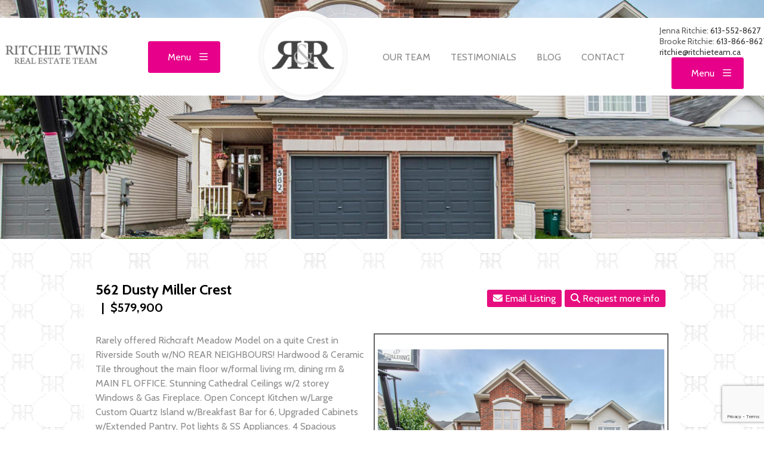

--- FILE ---
content_type: text/html; charset=UTF-8
request_url: https://ritchietwins.ca/property/562-dusty-miller-crest/
body_size: 20469
content:
<!doctype html>
<html class="no-js" lang="en">
<head> <script type="text/javascript">
/* <![CDATA[ */
var gform;gform||(document.addEventListener("gform_main_scripts_loaded",function(){gform.scriptsLoaded=!0}),document.addEventListener("gform/theme/scripts_loaded",function(){gform.themeScriptsLoaded=!0}),window.addEventListener("DOMContentLoaded",function(){gform.domLoaded=!0}),gform={domLoaded:!1,scriptsLoaded:!1,themeScriptsLoaded:!1,isFormEditor:()=>"function"==typeof InitializeEditor,callIfLoaded:function(o){return!(!gform.domLoaded||!gform.scriptsLoaded||!gform.themeScriptsLoaded&&!gform.isFormEditor()||(gform.isFormEditor()&&console.warn("The use of gform.initializeOnLoaded() is deprecated in the form editor context and will be removed in Gravity Forms 3.1."),o(),0))},initializeOnLoaded:function(o){gform.callIfLoaded(o)||(document.addEventListener("gform_main_scripts_loaded",()=>{gform.scriptsLoaded=!0,gform.callIfLoaded(o)}),document.addEventListener("gform/theme/scripts_loaded",()=>{gform.themeScriptsLoaded=!0,gform.callIfLoaded(o)}),window.addEventListener("DOMContentLoaded",()=>{gform.domLoaded=!0,gform.callIfLoaded(o)}))},hooks:{action:{},filter:{}},addAction:function(o,r,e,t){gform.addHook("action",o,r,e,t)},addFilter:function(o,r,e,t){gform.addHook("filter",o,r,e,t)},doAction:function(o){gform.doHook("action",o,arguments)},applyFilters:function(o){return gform.doHook("filter",o,arguments)},removeAction:function(o,r){gform.removeHook("action",o,r)},removeFilter:function(o,r,e){gform.removeHook("filter",o,r,e)},addHook:function(o,r,e,t,n){null==gform.hooks[o][r]&&(gform.hooks[o][r]=[]);var d=gform.hooks[o][r];null==n&&(n=r+"_"+d.length),gform.hooks[o][r].push({tag:n,callable:e,priority:t=null==t?10:t})},doHook:function(r,o,e){var t;if(e=Array.prototype.slice.call(e,1),null!=gform.hooks[r][o]&&((o=gform.hooks[r][o]).sort(function(o,r){return o.priority-r.priority}),o.forEach(function(o){"function"!=typeof(t=o.callable)&&(t=window[t]),"action"==r?t.apply(null,e):e[0]=t.apply(null,e)})),"filter"==r)return e[0]},removeHook:function(o,r,t,n){var e;null!=gform.hooks[o][r]&&(e=(e=gform.hooks[o][r]).filter(function(o,r,e){return!!(null!=n&&n!=o.tag||null!=t&&t!=o.priority)}),gform.hooks[o][r]=e)}});
/* ]]> */
</script>
<meta charset="utf-8"><script>if(navigator.userAgent.match(/MSIE|Internet Explorer/i)||navigator.userAgent.match(/Trident\/7\..*?rv:11/i)){var href=document.location.href;if(!href.match(/[?&]nowprocket/)){if(href.indexOf("?")==-1){if(href.indexOf("#")==-1){document.location.href=href+"?nowprocket=1"}else{document.location.href=href.replace("#","?nowprocket=1#")}}else{if(href.indexOf("#")==-1){document.location.href=href+"&nowprocket=1"}else{document.location.href=href.replace("#","&nowprocket=1#")}}}}</script><script>(()=>{class RocketLazyLoadScripts{constructor(){this.v="2.0.4",this.userEvents=["keydown","keyup","mousedown","mouseup","mousemove","mouseover","mouseout","touchmove","touchstart","touchend","touchcancel","wheel","click","dblclick","input"],this.attributeEvents=["onblur","onclick","oncontextmenu","ondblclick","onfocus","onmousedown","onmouseenter","onmouseleave","onmousemove","onmouseout","onmouseover","onmouseup","onmousewheel","onscroll","onsubmit"]}async t(){this.i(),this.o(),/iP(ad|hone)/.test(navigator.userAgent)&&this.h(),this.u(),this.l(this),this.m(),this.k(this),this.p(this),this._(),await Promise.all([this.R(),this.L()]),this.lastBreath=Date.now(),this.S(this),this.P(),this.D(),this.O(),this.M(),await this.C(this.delayedScripts.normal),await this.C(this.delayedScripts.defer),await this.C(this.delayedScripts.async),await this.T(),await this.F(),await this.j(),await this.A(),window.dispatchEvent(new Event("rocket-allScriptsLoaded")),this.everythingLoaded=!0,this.lastTouchEnd&&await new Promise(t=>setTimeout(t,500-Date.now()+this.lastTouchEnd)),this.I(),this.H(),this.U(),this.W()}i(){this.CSPIssue=sessionStorage.getItem("rocketCSPIssue"),document.addEventListener("securitypolicyviolation",t=>{this.CSPIssue||"script-src-elem"!==t.violatedDirective||"data"!==t.blockedURI||(this.CSPIssue=!0,sessionStorage.setItem("rocketCSPIssue",!0))},{isRocket:!0})}o(){window.addEventListener("pageshow",t=>{this.persisted=t.persisted,this.realWindowLoadedFired=!0},{isRocket:!0}),window.addEventListener("pagehide",()=>{this.onFirstUserAction=null},{isRocket:!0})}h(){let t;function e(e){t=e}window.addEventListener("touchstart",e,{isRocket:!0}),window.addEventListener("touchend",function i(o){o.changedTouches[0]&&t.changedTouches[0]&&Math.abs(o.changedTouches[0].pageX-t.changedTouches[0].pageX)<10&&Math.abs(o.changedTouches[0].pageY-t.changedTouches[0].pageY)<10&&o.timeStamp-t.timeStamp<200&&(window.removeEventListener("touchstart",e,{isRocket:!0}),window.removeEventListener("touchend",i,{isRocket:!0}),"INPUT"===o.target.tagName&&"text"===o.target.type||(o.target.dispatchEvent(new TouchEvent("touchend",{target:o.target,bubbles:!0})),o.target.dispatchEvent(new MouseEvent("mouseover",{target:o.target,bubbles:!0})),o.target.dispatchEvent(new PointerEvent("click",{target:o.target,bubbles:!0,cancelable:!0,detail:1,clientX:o.changedTouches[0].clientX,clientY:o.changedTouches[0].clientY})),event.preventDefault()))},{isRocket:!0})}q(t){this.userActionTriggered||("mousemove"!==t.type||this.firstMousemoveIgnored?"keyup"===t.type||"mouseover"===t.type||"mouseout"===t.type||(this.userActionTriggered=!0,this.onFirstUserAction&&this.onFirstUserAction()):this.firstMousemoveIgnored=!0),"click"===t.type&&t.preventDefault(),t.stopPropagation(),t.stopImmediatePropagation(),"touchstart"===this.lastEvent&&"touchend"===t.type&&(this.lastTouchEnd=Date.now()),"click"===t.type&&(this.lastTouchEnd=0),this.lastEvent=t.type,t.composedPath&&t.composedPath()[0].getRootNode()instanceof ShadowRoot&&(t.rocketTarget=t.composedPath()[0]),this.savedUserEvents.push(t)}u(){this.savedUserEvents=[],this.userEventHandler=this.q.bind(this),this.userEvents.forEach(t=>window.addEventListener(t,this.userEventHandler,{passive:!1,isRocket:!0})),document.addEventListener("visibilitychange",this.userEventHandler,{isRocket:!0})}U(){this.userEvents.forEach(t=>window.removeEventListener(t,this.userEventHandler,{passive:!1,isRocket:!0})),document.removeEventListener("visibilitychange",this.userEventHandler,{isRocket:!0}),this.savedUserEvents.forEach(t=>{(t.rocketTarget||t.target).dispatchEvent(new window[t.constructor.name](t.type,t))})}m(){const t="return false",e=Array.from(this.attributeEvents,t=>"data-rocket-"+t),i="["+this.attributeEvents.join("],[")+"]",o="[data-rocket-"+this.attributeEvents.join("],[data-rocket-")+"]",s=(e,i,o)=>{o&&o!==t&&(e.setAttribute("data-rocket-"+i,o),e["rocket"+i]=new Function("event",o),e.setAttribute(i,t))};new MutationObserver(t=>{for(const n of t)"attributes"===n.type&&(n.attributeName.startsWith("data-rocket-")||this.everythingLoaded?n.attributeName.startsWith("data-rocket-")&&this.everythingLoaded&&this.N(n.target,n.attributeName.substring(12)):s(n.target,n.attributeName,n.target.getAttribute(n.attributeName))),"childList"===n.type&&n.addedNodes.forEach(t=>{if(t.nodeType===Node.ELEMENT_NODE)if(this.everythingLoaded)for(const i of[t,...t.querySelectorAll(o)])for(const t of i.getAttributeNames())e.includes(t)&&this.N(i,t.substring(12));else for(const e of[t,...t.querySelectorAll(i)])for(const t of e.getAttributeNames())this.attributeEvents.includes(t)&&s(e,t,e.getAttribute(t))})}).observe(document,{subtree:!0,childList:!0,attributeFilter:[...this.attributeEvents,...e]})}I(){this.attributeEvents.forEach(t=>{document.querySelectorAll("[data-rocket-"+t+"]").forEach(e=>{this.N(e,t)})})}N(t,e){const i=t.getAttribute("data-rocket-"+e);i&&(t.setAttribute(e,i),t.removeAttribute("data-rocket-"+e))}k(t){Object.defineProperty(HTMLElement.prototype,"onclick",{get(){return this.rocketonclick||null},set(e){this.rocketonclick=e,this.setAttribute(t.everythingLoaded?"onclick":"data-rocket-onclick","this.rocketonclick(event)")}})}S(t){function e(e,i){let o=e[i];e[i]=null,Object.defineProperty(e,i,{get:()=>o,set(s){t.everythingLoaded?o=s:e["rocket"+i]=o=s}})}e(document,"onreadystatechange"),e(window,"onload"),e(window,"onpageshow");try{Object.defineProperty(document,"readyState",{get:()=>t.rocketReadyState,set(e){t.rocketReadyState=e},configurable:!0}),document.readyState="loading"}catch(t){console.log("WPRocket DJE readyState conflict, bypassing")}}l(t){this.originalAddEventListener=EventTarget.prototype.addEventListener,this.originalRemoveEventListener=EventTarget.prototype.removeEventListener,this.savedEventListeners=[],EventTarget.prototype.addEventListener=function(e,i,o){o&&o.isRocket||!t.B(e,this)&&!t.userEvents.includes(e)||t.B(e,this)&&!t.userActionTriggered||e.startsWith("rocket-")||t.everythingLoaded?t.originalAddEventListener.call(this,e,i,o):(t.savedEventListeners.push({target:this,remove:!1,type:e,func:i,options:o}),"mouseenter"!==e&&"mouseleave"!==e||t.originalAddEventListener.call(this,e,t.savedUserEvents.push,o))},EventTarget.prototype.removeEventListener=function(e,i,o){o&&o.isRocket||!t.B(e,this)&&!t.userEvents.includes(e)||t.B(e,this)&&!t.userActionTriggered||e.startsWith("rocket-")||t.everythingLoaded?t.originalRemoveEventListener.call(this,e,i,o):t.savedEventListeners.push({target:this,remove:!0,type:e,func:i,options:o})}}J(t,e){this.savedEventListeners=this.savedEventListeners.filter(i=>{let o=i.type,s=i.target||window;return e!==o||t!==s||(this.B(o,s)&&(i.type="rocket-"+o),this.$(i),!1)})}H(){EventTarget.prototype.addEventListener=this.originalAddEventListener,EventTarget.prototype.removeEventListener=this.originalRemoveEventListener,this.savedEventListeners.forEach(t=>this.$(t))}$(t){t.remove?this.originalRemoveEventListener.call(t.target,t.type,t.func,t.options):this.originalAddEventListener.call(t.target,t.type,t.func,t.options)}p(t){let e;function i(e){return t.everythingLoaded?e:e.split(" ").map(t=>"load"===t||t.startsWith("load.")?"rocket-jquery-load":t).join(" ")}function o(o){function s(e){const s=o.fn[e];o.fn[e]=o.fn.init.prototype[e]=function(){return this[0]===window&&t.userActionTriggered&&("string"==typeof arguments[0]||arguments[0]instanceof String?arguments[0]=i(arguments[0]):"object"==typeof arguments[0]&&Object.keys(arguments[0]).forEach(t=>{const e=arguments[0][t];delete arguments[0][t],arguments[0][i(t)]=e})),s.apply(this,arguments),this}}if(o&&o.fn&&!t.allJQueries.includes(o)){const e={DOMContentLoaded:[],"rocket-DOMContentLoaded":[]};for(const t in e)document.addEventListener(t,()=>{e[t].forEach(t=>t())},{isRocket:!0});o.fn.ready=o.fn.init.prototype.ready=function(i){function s(){parseInt(o.fn.jquery)>2?setTimeout(()=>i.bind(document)(o)):i.bind(document)(o)}return"function"==typeof i&&(t.realDomReadyFired?!t.userActionTriggered||t.fauxDomReadyFired?s():e["rocket-DOMContentLoaded"].push(s):e.DOMContentLoaded.push(s)),o([])},s("on"),s("one"),s("off"),t.allJQueries.push(o)}e=o}t.allJQueries=[],o(window.jQuery),Object.defineProperty(window,"jQuery",{get:()=>e,set(t){o(t)}})}P(){const t=new Map;document.write=document.writeln=function(e){const i=document.currentScript,o=document.createRange(),s=i.parentElement;let n=t.get(i);void 0===n&&(n=i.nextSibling,t.set(i,n));const c=document.createDocumentFragment();o.setStart(c,0),c.appendChild(o.createContextualFragment(e)),s.insertBefore(c,n)}}async R(){return new Promise(t=>{this.userActionTriggered?t():this.onFirstUserAction=t})}async L(){return new Promise(t=>{document.addEventListener("DOMContentLoaded",()=>{this.realDomReadyFired=!0,t()},{isRocket:!0})})}async j(){return this.realWindowLoadedFired?Promise.resolve():new Promise(t=>{window.addEventListener("load",t,{isRocket:!0})})}M(){this.pendingScripts=[];this.scriptsMutationObserver=new MutationObserver(t=>{for(const e of t)e.addedNodes.forEach(t=>{"SCRIPT"!==t.tagName||t.noModule||t.isWPRocket||this.pendingScripts.push({script:t,promise:new Promise(e=>{const i=()=>{const i=this.pendingScripts.findIndex(e=>e.script===t);i>=0&&this.pendingScripts.splice(i,1),e()};t.addEventListener("load",i,{isRocket:!0}),t.addEventListener("error",i,{isRocket:!0}),setTimeout(i,1e3)})})})}),this.scriptsMutationObserver.observe(document,{childList:!0,subtree:!0})}async F(){await this.X(),this.pendingScripts.length?(await this.pendingScripts[0].promise,await this.F()):this.scriptsMutationObserver.disconnect()}D(){this.delayedScripts={normal:[],async:[],defer:[]},document.querySelectorAll("script[type$=rocketlazyloadscript]").forEach(t=>{t.hasAttribute("data-rocket-src")?t.hasAttribute("async")&&!1!==t.async?this.delayedScripts.async.push(t):t.hasAttribute("defer")&&!1!==t.defer||"module"===t.getAttribute("data-rocket-type")?this.delayedScripts.defer.push(t):this.delayedScripts.normal.push(t):this.delayedScripts.normal.push(t)})}async _(){await this.L();let t=[];document.querySelectorAll("script[type$=rocketlazyloadscript][data-rocket-src]").forEach(e=>{let i=e.getAttribute("data-rocket-src");if(i&&!i.startsWith("data:")){i.startsWith("//")&&(i=location.protocol+i);try{const o=new URL(i).origin;o!==location.origin&&t.push({src:o,crossOrigin:e.crossOrigin||"module"===e.getAttribute("data-rocket-type")})}catch(t){}}}),t=[...new Map(t.map(t=>[JSON.stringify(t),t])).values()],this.Y(t,"preconnect")}async G(t){if(await this.K(),!0!==t.noModule||!("noModule"in HTMLScriptElement.prototype))return new Promise(e=>{let i;function o(){(i||t).setAttribute("data-rocket-status","executed"),e()}try{if(navigator.userAgent.includes("Firefox/")||""===navigator.vendor||this.CSPIssue)i=document.createElement("script"),[...t.attributes].forEach(t=>{let e=t.nodeName;"type"!==e&&("data-rocket-type"===e&&(e="type"),"data-rocket-src"===e&&(e="src"),i.setAttribute(e,t.nodeValue))}),t.text&&(i.text=t.text),t.nonce&&(i.nonce=t.nonce),i.hasAttribute("src")?(i.addEventListener("load",o,{isRocket:!0}),i.addEventListener("error",()=>{i.setAttribute("data-rocket-status","failed-network"),e()},{isRocket:!0}),setTimeout(()=>{i.isConnected||e()},1)):(i.text=t.text,o()),i.isWPRocket=!0,t.parentNode.replaceChild(i,t);else{const i=t.getAttribute("data-rocket-type"),s=t.getAttribute("data-rocket-src");i?(t.type=i,t.removeAttribute("data-rocket-type")):t.removeAttribute("type"),t.addEventListener("load",o,{isRocket:!0}),t.addEventListener("error",i=>{this.CSPIssue&&i.target.src.startsWith("data:")?(console.log("WPRocket: CSP fallback activated"),t.removeAttribute("src"),this.G(t).then(e)):(t.setAttribute("data-rocket-status","failed-network"),e())},{isRocket:!0}),s?(t.fetchPriority="high",t.removeAttribute("data-rocket-src"),t.src=s):t.src="data:text/javascript;base64,"+window.btoa(unescape(encodeURIComponent(t.text)))}}catch(i){t.setAttribute("data-rocket-status","failed-transform"),e()}});t.setAttribute("data-rocket-status","skipped")}async C(t){const e=t.shift();return e?(e.isConnected&&await this.G(e),this.C(t)):Promise.resolve()}O(){this.Y([...this.delayedScripts.normal,...this.delayedScripts.defer,...this.delayedScripts.async],"preload")}Y(t,e){this.trash=this.trash||[];let i=!0;var o=document.createDocumentFragment();t.forEach(t=>{const s=t.getAttribute&&t.getAttribute("data-rocket-src")||t.src;if(s&&!s.startsWith("data:")){const n=document.createElement("link");n.href=s,n.rel=e,"preconnect"!==e&&(n.as="script",n.fetchPriority=i?"high":"low"),t.getAttribute&&"module"===t.getAttribute("data-rocket-type")&&(n.crossOrigin=!0),t.crossOrigin&&(n.crossOrigin=t.crossOrigin),t.integrity&&(n.integrity=t.integrity),t.nonce&&(n.nonce=t.nonce),o.appendChild(n),this.trash.push(n),i=!1}}),document.head.appendChild(o)}W(){this.trash.forEach(t=>t.remove())}async T(){try{document.readyState="interactive"}catch(t){}this.fauxDomReadyFired=!0;try{await this.K(),this.J(document,"readystatechange"),document.dispatchEvent(new Event("rocket-readystatechange")),await this.K(),document.rocketonreadystatechange&&document.rocketonreadystatechange(),await this.K(),this.J(document,"DOMContentLoaded"),document.dispatchEvent(new Event("rocket-DOMContentLoaded")),await this.K(),this.J(window,"DOMContentLoaded"),window.dispatchEvent(new Event("rocket-DOMContentLoaded"))}catch(t){console.error(t)}}async A(){try{document.readyState="complete"}catch(t){}try{await this.K(),this.J(document,"readystatechange"),document.dispatchEvent(new Event("rocket-readystatechange")),await this.K(),document.rocketonreadystatechange&&document.rocketonreadystatechange(),await this.K(),this.J(window,"load"),window.dispatchEvent(new Event("rocket-load")),await this.K(),window.rocketonload&&window.rocketonload(),await this.K(),this.allJQueries.forEach(t=>t(window).trigger("rocket-jquery-load")),await this.K(),this.J(window,"pageshow");const t=new Event("rocket-pageshow");t.persisted=this.persisted,window.dispatchEvent(t),await this.K(),window.rocketonpageshow&&window.rocketonpageshow({persisted:this.persisted})}catch(t){console.error(t)}}async K(){Date.now()-this.lastBreath>45&&(await this.X(),this.lastBreath=Date.now())}async X(){return document.hidden?new Promise(t=>setTimeout(t)):new Promise(t=>requestAnimationFrame(t))}B(t,e){return e===document&&"readystatechange"===t||(e===document&&"DOMContentLoaded"===t||(e===window&&"DOMContentLoaded"===t||(e===window&&"load"===t||e===window&&"pageshow"===t)))}static run(){(new RocketLazyLoadScripts).t()}}RocketLazyLoadScripts.run()})();</script>
	
	<title>562 Dusty Miller Crest - Ritchie Twins</title>
<link data-rocket-preload as="style" href="https://fonts.googleapis.com/css2?family=Adamina&#038;family=Cabin:wght@400;500;600;700&#038;display=swap" rel="preload">
<link href="https://fonts.googleapis.com/css2?family=Adamina&#038;family=Cabin:wght@400;500;600;700&#038;display=swap" media="print" onload="this.media=&#039;all&#039;" rel="stylesheet">
<noscript><link rel="stylesheet" href="https://fonts.googleapis.com/css2?family=Adamina&#038;family=Cabin:wght@400;500;600;700&#038;display=swap"></noscript>
	<meta http-equiv="X-UA-Compatible" content="IE=edge" />
	<meta name="viewport" content="width=device-width, initial-scale=1.0, user-scalable=0" />
	<meta name='robots' content='index, follow, max-image-preview:large, max-snippet:-1, max-video-preview:-1' />
	<style>img:is([sizes="auto" i], [sizes^="auto," i]) { contain-intrinsic-size: 3000px 1500px }</style>
	
	<!-- This site is optimized with the Yoast SEO plugin v26.4 - https://yoast.com/wordpress/plugins/seo/ -->
	<link rel="canonical" href="https://ritchietwins.ca/property/562-dusty-miller-crest/" />
	<meta property="og:locale" content="en_US" />
	<meta property="og:type" content="article" />
	<meta property="og:title" content="562 Dusty Miller Crest - Ritchie Twins" />
	<meta property="og:description" content="For Sale $579,900" />
	<meta property="og:url" content="https://ritchietwins.ca/property/562-dusty-miller-crest/" />
	<meta property="og:site_name" content="Ritchie Twins" />
	<meta property="article:publisher" content="https://www.facebook.com/RitchieTwins" />
	<meta property="article:modified_time" content="2018-09-25T20:09:17+00:00" />
	<meta property="og:image" content="https://ritchietwins.ca/wp-content/uploads/2018/08/1-Exterior-Front-2.jpg" />
	<meta property="og:image:width" content="1024" />
	<meta property="og:image:height" content="768" />
	<meta property="og:image:type" content="image/jpeg" />
	<meta name="twitter:card" content="summary_large_image" />
	<meta name="twitter:site" content="@ritchietwins" />
	<meta name="twitter:label1" content="Est. reading time" />
	<meta name="twitter:data1" content="1 minute" />
	<script type="application/ld+json" class="yoast-schema-graph">{"@context":"https://schema.org","@graph":[{"@type":"WebPage","@id":"https://ritchietwins.ca/property/562-dusty-miller-crest/","url":"https://ritchietwins.ca/property/562-dusty-miller-crest/","name":"562 Dusty Miller Crest - Ritchie Twins","isPartOf":{"@id":"https://ritchietwins.ca/#website"},"primaryImageOfPage":{"@id":"https://ritchietwins.ca/property/562-dusty-miller-crest/#primaryimage"},"image":{"@id":"https://ritchietwins.ca/property/562-dusty-miller-crest/#primaryimage"},"thumbnailUrl":"https://impekacdn.s3.us-east-2.amazonaws.com/ritchietwins.ca/wp-content/uploads/2018/08/04210449/1-Exterior-Front-2.jpg","datePublished":"2018-08-10T18:37:18+00:00","dateModified":"2018-09-25T20:09:17+00:00","breadcrumb":{"@id":"https://ritchietwins.ca/property/562-dusty-miller-crest/#breadcrumb"},"inLanguage":"en-US","potentialAction":[{"@type":"ReadAction","target":["https://ritchietwins.ca/property/562-dusty-miller-crest/"]}]},{"@type":"ImageObject","inLanguage":"en-US","@id":"https://ritchietwins.ca/property/562-dusty-miller-crest/#primaryimage","url":"https://impekacdn.s3.us-east-2.amazonaws.com/ritchietwins.ca/wp-content/uploads/2018/08/04210449/1-Exterior-Front-2.jpg","contentUrl":"https://impekacdn.s3.us-east-2.amazonaws.com/ritchietwins.ca/wp-content/uploads/2018/08/04210449/1-Exterior-Front-2.jpg","width":1024,"height":768},{"@type":"BreadcrumbList","@id":"https://ritchietwins.ca/property/562-dusty-miller-crest/#breadcrumb","itemListElement":[{"@type":"ListItem","position":1,"name":"Home","item":"https://ritchietwins.ca/"},{"@type":"ListItem","position":2,"name":"Properties","item":"https://ritchietwins.ca/property/"},{"@type":"ListItem","position":3,"name":"562 Dusty Miller Crest"}]},{"@type":"WebSite","@id":"https://ritchietwins.ca/#website","url":"https://ritchietwins.ca/","name":"Ritchie Twins","description":"Ritchie Twins","publisher":{"@id":"https://ritchietwins.ca/#organization"},"potentialAction":[{"@type":"SearchAction","target":{"@type":"EntryPoint","urlTemplate":"https://ritchietwins.ca/?s={search_term_string}"},"query-input":{"@type":"PropertyValueSpecification","valueRequired":true,"valueName":"search_term_string"}}],"inLanguage":"en-US"},{"@type":"Organization","@id":"https://ritchietwins.ca/#organization","name":"Ritchie Twins Real Estate Team","url":"https://ritchietwins.ca/","logo":{"@type":"ImageObject","inLanguage":"en-US","@id":"https://ritchietwins.ca/#/schema/logo/image/","url":"https://ritchietwins.ca/wp-content/uploads/2022/05/logoCircle.png","contentUrl":"https://ritchietwins.ca/wp-content/uploads/2022/05/logoCircle.png","width":150,"height":150,"caption":"Ritchie Twins Real Estate Team"},"image":{"@id":"https://ritchietwins.ca/#/schema/logo/image/"},"sameAs":["https://www.facebook.com/RitchieTwins","https://x.com/ritchietwins","https://www.instagram.com/ritchietwins/"]}]}</script>
	<!-- / Yoast SEO plugin. -->


<link rel='dns-prefetch' href='//ajax.googleapis.com' />
<link rel='dns-prefetch' href='//www.google.com' />
<link rel='dns-prefetch' href='//www.googletagmanager.com' />
<link href='https://fonts.gstatic.com' crossorigin rel='preconnect' />
<link rel='stylesheet' id='slick-base-css' href='https://ritchietwins.ca/wp-content/themes/ritchie/slick/slick.css?ver=6.8.3' type='text/css' media='all' />
<link rel='stylesheet' id='slick-theme-css' href='https://ritchietwins.ca/wp-content/themes/ritchie/slick/slick-theme.css?ver=6.8.3' type='text/css' media='all' />
<link rel='stylesheet' id='fancybox-style-css' href='https://ritchietwins.ca/wp-content/themes/ritchie/fancybox/jquery.fancybox.css?v=2.1.5&#038;ver=6.8.3' type='text/css' media='all' />
<link rel='stylesheet' id='wp-block-library-css' href='https://ritchietwins.ca/wp-includes/css/dist/block-library/style.min.css?ver=6.8.3' type='text/css' media='all' />
<style id='classic-theme-styles-inline-css' type='text/css'>
/*! This file is auto-generated */
.wp-block-button__link{color:#fff;background-color:#32373c;border-radius:9999px;box-shadow:none;text-decoration:none;padding:calc(.667em + 2px) calc(1.333em + 2px);font-size:1.125em}.wp-block-file__button{background:#32373c;color:#fff;text-decoration:none}
</style>
<style id='global-styles-inline-css' type='text/css'>
:root{--wp--preset--aspect-ratio--square: 1;--wp--preset--aspect-ratio--4-3: 4/3;--wp--preset--aspect-ratio--3-4: 3/4;--wp--preset--aspect-ratio--3-2: 3/2;--wp--preset--aspect-ratio--2-3: 2/3;--wp--preset--aspect-ratio--16-9: 16/9;--wp--preset--aspect-ratio--9-16: 9/16;--wp--preset--color--black: #000000;--wp--preset--color--cyan-bluish-gray: #abb8c3;--wp--preset--color--white: #ffffff;--wp--preset--color--pale-pink: #f78da7;--wp--preset--color--vivid-red: #cf2e2e;--wp--preset--color--luminous-vivid-orange: #ff6900;--wp--preset--color--luminous-vivid-amber: #fcb900;--wp--preset--color--light-green-cyan: #7bdcb5;--wp--preset--color--vivid-green-cyan: #00d084;--wp--preset--color--pale-cyan-blue: #8ed1fc;--wp--preset--color--vivid-cyan-blue: #0693e3;--wp--preset--color--vivid-purple: #9b51e0;--wp--preset--gradient--vivid-cyan-blue-to-vivid-purple: linear-gradient(135deg,rgba(6,147,227,1) 0%,rgb(155,81,224) 100%);--wp--preset--gradient--light-green-cyan-to-vivid-green-cyan: linear-gradient(135deg,rgb(122,220,180) 0%,rgb(0,208,130) 100%);--wp--preset--gradient--luminous-vivid-amber-to-luminous-vivid-orange: linear-gradient(135deg,rgba(252,185,0,1) 0%,rgba(255,105,0,1) 100%);--wp--preset--gradient--luminous-vivid-orange-to-vivid-red: linear-gradient(135deg,rgba(255,105,0,1) 0%,rgb(207,46,46) 100%);--wp--preset--gradient--very-light-gray-to-cyan-bluish-gray: linear-gradient(135deg,rgb(238,238,238) 0%,rgb(169,184,195) 100%);--wp--preset--gradient--cool-to-warm-spectrum: linear-gradient(135deg,rgb(74,234,220) 0%,rgb(151,120,209) 20%,rgb(207,42,186) 40%,rgb(238,44,130) 60%,rgb(251,105,98) 80%,rgb(254,248,76) 100%);--wp--preset--gradient--blush-light-purple: linear-gradient(135deg,rgb(255,206,236) 0%,rgb(152,150,240) 100%);--wp--preset--gradient--blush-bordeaux: linear-gradient(135deg,rgb(254,205,165) 0%,rgb(254,45,45) 50%,rgb(107,0,62) 100%);--wp--preset--gradient--luminous-dusk: linear-gradient(135deg,rgb(255,203,112) 0%,rgb(199,81,192) 50%,rgb(65,88,208) 100%);--wp--preset--gradient--pale-ocean: linear-gradient(135deg,rgb(255,245,203) 0%,rgb(182,227,212) 50%,rgb(51,167,181) 100%);--wp--preset--gradient--electric-grass: linear-gradient(135deg,rgb(202,248,128) 0%,rgb(113,206,126) 100%);--wp--preset--gradient--midnight: linear-gradient(135deg,rgb(2,3,129) 0%,rgb(40,116,252) 100%);--wp--preset--font-size--small: 13px;--wp--preset--font-size--medium: 20px;--wp--preset--font-size--large: 36px;--wp--preset--font-size--x-large: 42px;--wp--preset--spacing--20: 0.44rem;--wp--preset--spacing--30: 0.67rem;--wp--preset--spacing--40: 1rem;--wp--preset--spacing--50: 1.5rem;--wp--preset--spacing--60: 2.25rem;--wp--preset--spacing--70: 3.38rem;--wp--preset--spacing--80: 5.06rem;--wp--preset--shadow--natural: 6px 6px 9px rgba(0, 0, 0, 0.2);--wp--preset--shadow--deep: 12px 12px 50px rgba(0, 0, 0, 0.4);--wp--preset--shadow--sharp: 6px 6px 0px rgba(0, 0, 0, 0.2);--wp--preset--shadow--outlined: 6px 6px 0px -3px rgba(255, 255, 255, 1), 6px 6px rgba(0, 0, 0, 1);--wp--preset--shadow--crisp: 6px 6px 0px rgba(0, 0, 0, 1);}:where(.is-layout-flex){gap: 0.5em;}:where(.is-layout-grid){gap: 0.5em;}body .is-layout-flex{display: flex;}.is-layout-flex{flex-wrap: wrap;align-items: center;}.is-layout-flex > :is(*, div){margin: 0;}body .is-layout-grid{display: grid;}.is-layout-grid > :is(*, div){margin: 0;}:where(.wp-block-columns.is-layout-flex){gap: 2em;}:where(.wp-block-columns.is-layout-grid){gap: 2em;}:where(.wp-block-post-template.is-layout-flex){gap: 1.25em;}:where(.wp-block-post-template.is-layout-grid){gap: 1.25em;}.has-black-color{color: var(--wp--preset--color--black) !important;}.has-cyan-bluish-gray-color{color: var(--wp--preset--color--cyan-bluish-gray) !important;}.has-white-color{color: var(--wp--preset--color--white) !important;}.has-pale-pink-color{color: var(--wp--preset--color--pale-pink) !important;}.has-vivid-red-color{color: var(--wp--preset--color--vivid-red) !important;}.has-luminous-vivid-orange-color{color: var(--wp--preset--color--luminous-vivid-orange) !important;}.has-luminous-vivid-amber-color{color: var(--wp--preset--color--luminous-vivid-amber) !important;}.has-light-green-cyan-color{color: var(--wp--preset--color--light-green-cyan) !important;}.has-vivid-green-cyan-color{color: var(--wp--preset--color--vivid-green-cyan) !important;}.has-pale-cyan-blue-color{color: var(--wp--preset--color--pale-cyan-blue) !important;}.has-vivid-cyan-blue-color{color: var(--wp--preset--color--vivid-cyan-blue) !important;}.has-vivid-purple-color{color: var(--wp--preset--color--vivid-purple) !important;}.has-black-background-color{background-color: var(--wp--preset--color--black) !important;}.has-cyan-bluish-gray-background-color{background-color: var(--wp--preset--color--cyan-bluish-gray) !important;}.has-white-background-color{background-color: var(--wp--preset--color--white) !important;}.has-pale-pink-background-color{background-color: var(--wp--preset--color--pale-pink) !important;}.has-vivid-red-background-color{background-color: var(--wp--preset--color--vivid-red) !important;}.has-luminous-vivid-orange-background-color{background-color: var(--wp--preset--color--luminous-vivid-orange) !important;}.has-luminous-vivid-amber-background-color{background-color: var(--wp--preset--color--luminous-vivid-amber) !important;}.has-light-green-cyan-background-color{background-color: var(--wp--preset--color--light-green-cyan) !important;}.has-vivid-green-cyan-background-color{background-color: var(--wp--preset--color--vivid-green-cyan) !important;}.has-pale-cyan-blue-background-color{background-color: var(--wp--preset--color--pale-cyan-blue) !important;}.has-vivid-cyan-blue-background-color{background-color: var(--wp--preset--color--vivid-cyan-blue) !important;}.has-vivid-purple-background-color{background-color: var(--wp--preset--color--vivid-purple) !important;}.has-black-border-color{border-color: var(--wp--preset--color--black) !important;}.has-cyan-bluish-gray-border-color{border-color: var(--wp--preset--color--cyan-bluish-gray) !important;}.has-white-border-color{border-color: var(--wp--preset--color--white) !important;}.has-pale-pink-border-color{border-color: var(--wp--preset--color--pale-pink) !important;}.has-vivid-red-border-color{border-color: var(--wp--preset--color--vivid-red) !important;}.has-luminous-vivid-orange-border-color{border-color: var(--wp--preset--color--luminous-vivid-orange) !important;}.has-luminous-vivid-amber-border-color{border-color: var(--wp--preset--color--luminous-vivid-amber) !important;}.has-light-green-cyan-border-color{border-color: var(--wp--preset--color--light-green-cyan) !important;}.has-vivid-green-cyan-border-color{border-color: var(--wp--preset--color--vivid-green-cyan) !important;}.has-pale-cyan-blue-border-color{border-color: var(--wp--preset--color--pale-cyan-blue) !important;}.has-vivid-cyan-blue-border-color{border-color: var(--wp--preset--color--vivid-cyan-blue) !important;}.has-vivid-purple-border-color{border-color: var(--wp--preset--color--vivid-purple) !important;}.has-vivid-cyan-blue-to-vivid-purple-gradient-background{background: var(--wp--preset--gradient--vivid-cyan-blue-to-vivid-purple) !important;}.has-light-green-cyan-to-vivid-green-cyan-gradient-background{background: var(--wp--preset--gradient--light-green-cyan-to-vivid-green-cyan) !important;}.has-luminous-vivid-amber-to-luminous-vivid-orange-gradient-background{background: var(--wp--preset--gradient--luminous-vivid-amber-to-luminous-vivid-orange) !important;}.has-luminous-vivid-orange-to-vivid-red-gradient-background{background: var(--wp--preset--gradient--luminous-vivid-orange-to-vivid-red) !important;}.has-very-light-gray-to-cyan-bluish-gray-gradient-background{background: var(--wp--preset--gradient--very-light-gray-to-cyan-bluish-gray) !important;}.has-cool-to-warm-spectrum-gradient-background{background: var(--wp--preset--gradient--cool-to-warm-spectrum) !important;}.has-blush-light-purple-gradient-background{background: var(--wp--preset--gradient--blush-light-purple) !important;}.has-blush-bordeaux-gradient-background{background: var(--wp--preset--gradient--blush-bordeaux) !important;}.has-luminous-dusk-gradient-background{background: var(--wp--preset--gradient--luminous-dusk) !important;}.has-pale-ocean-gradient-background{background: var(--wp--preset--gradient--pale-ocean) !important;}.has-electric-grass-gradient-background{background: var(--wp--preset--gradient--electric-grass) !important;}.has-midnight-gradient-background{background: var(--wp--preset--gradient--midnight) !important;}.has-small-font-size{font-size: var(--wp--preset--font-size--small) !important;}.has-medium-font-size{font-size: var(--wp--preset--font-size--medium) !important;}.has-large-font-size{font-size: var(--wp--preset--font-size--large) !important;}.has-x-large-font-size{font-size: var(--wp--preset--font-size--x-large) !important;}
:where(.wp-block-post-template.is-layout-flex){gap: 1.25em;}:where(.wp-block-post-template.is-layout-grid){gap: 1.25em;}
:where(.wp-block-columns.is-layout-flex){gap: 2em;}:where(.wp-block-columns.is-layout-grid){gap: 2em;}
:root :where(.wp-block-pullquote){font-size: 1.5em;line-height: 1.6;}
</style>
<link rel='stylesheet' id='menu-css-css' href='https://ritchietwins.ca/wp-content/plugins/impeka-menu-helper/css/menu.css?ver=6.8.3' type='text/css' media='all' />
<link rel='stylesheet' id='style-css-css' href='https://ritchietwins.ca/wp-content/themes/ritchie/style.css?ver=6.8.3' type='text/css' media='all' />
<link rel='stylesheet' id='ritchie-css-css' href='https://ritchietwins.ca/wp-content/themes/ritchie/css/ritchie.css?ver=6.8.3' type='text/css' media='all' />
<link rel='stylesheet' id='slick-css-css' href='https://ritchietwins.ca/wp-content/themes/ritchie/css/slick.css?ver=6.8.3' type='text/css' media='all' />
<script type="rocketlazyloadscript" data-rocket-type="text/javascript" data-rocket-src="//ajax.googleapis.com/ajax/libs/jquery/1/jquery.min.js?ver=6.8.3" id="jquery-js"></script>
<script type="rocketlazyloadscript" data-rocket-type="text/javascript" data-rocket-src="https://ritchietwins.ca/wp-content/themes/ritchie/js/easing.js?ver=1.0" id="easing-js"></script>
<script type="rocketlazyloadscript" data-rocket-type="text/javascript" data-rocket-src="https://ritchietwins.ca/wp-content/themes/ritchie/js/jquery.fitvids.js?ver=1.0" id="fluid-video-js"></script>
<script type="rocketlazyloadscript" data-rocket-type="text/javascript" data-rocket-src="https://ritchietwins.ca/wp-content/themes/ritchie/fancybox/jquery.fancybox.js?v=2.1.5&amp;ver=1.0" id="fancybox-js"></script>

<!-- Google tag (gtag.js) snippet added by Site Kit -->
<!-- Google Analytics snippet added by Site Kit -->
<script type="rocketlazyloadscript" data-rocket-type="text/javascript" data-rocket-src="https://www.googletagmanager.com/gtag/js?id=GT-NSKKC78" id="google_gtagjs-js" async></script>
<script type="rocketlazyloadscript" data-rocket-type="text/javascript" id="google_gtagjs-js-after">
/* <![CDATA[ */
window.dataLayer = window.dataLayer || [];function gtag(){dataLayer.push(arguments);}
gtag("set","linker",{"domains":["ritchietwins.ca"]});
gtag("js", new Date());
gtag("set", "developer_id.dZTNiMT", true);
gtag("config", "GT-NSKKC78");
/* ]]> */
</script>
<link rel="https://api.w.org/" href="https://ritchietwins.ca/wp-json/" /><link rel="EditURI" type="application/rsd+xml" title="RSD" href="https://ritchietwins.ca/xmlrpc.php?rsd" />
<link rel='shortlink' href='https://ritchietwins.ca/?p=9431' />
<link rel="alternate" title="oEmbed (JSON)" type="application/json+oembed" href="https://ritchietwins.ca/wp-json/oembed/1.0/embed?url=https%3A%2F%2Fritchietwins.ca%2Fproperty%2F562-dusty-miller-crest%2F" />
<link rel="alternate" title="oEmbed (XML)" type="text/xml+oembed" href="https://ritchietwins.ca/wp-json/oembed/1.0/embed?url=https%3A%2F%2Fritchietwins.ca%2Fproperty%2F562-dusty-miller-crest%2F&#038;format=xml" />
<meta name="generator" content="Site Kit by Google 1.166.0" /><link rel="icon" href="https://impekacdn.s3.us-east-2.amazonaws.com/ritchietwins.ca/wp-content/uploads/2016/04/04213107/cropped-favicon-32x32.png" sizes="32x32" />
<link rel="icon" href="https://impekacdn.s3.us-east-2.amazonaws.com/ritchietwins.ca/wp-content/uploads/2016/04/04213107/cropped-favicon-192x192.png" sizes="192x192" />
<link rel="apple-touch-icon" href="https://impekacdn.s3.us-east-2.amazonaws.com/ritchietwins.ca/wp-content/uploads/2016/04/04213107/cropped-favicon-180x180.png" />
<meta name="msapplication-TileImage" content="https://impekacdn.s3.us-east-2.amazonaws.com/ritchietwins.ca/wp-content/uploads/2016/04/04213107/cropped-favicon-270x270.png" />
	<link rel="stylesheet" href="//impekacdn.s3.us-east-2.amazonaws.com/fontawesome6/css/all.min.css" crossorigin="anonymous">
	<link rel="preconnect" href="https://fonts.gstatic.com">
	
<meta name="generator" content="WP Rocket 3.20.1.2" data-wpr-features="wpr_delay_js wpr_desktop" /></head>
<body data-rsssl=1 class="wp-singular property-template-default single single-property postid-9431 wp-theme-ritchie">
<header data-rocket-location-hash="4499db1757f7d52b4446260144f51707" style="background-image: url(https://impekacdn.s3.us-east-2.amazonaws.com/ritchietwins.ca/wp-content/uploads/2018/08/04210449/1-Exterior-Front-2.jpg);">

	<div data-rocket-location-hash="0df92fc98dde7b11c40cea26e15722b5" class="wrapper">
		<div data-rocket-location-hash="40f22408a88335a0945fffe944caafc3" class="container">
			<a id="logo" href="/"><img src="https://ritchietwins.ca/wp-content/themes/ritchie/images/logo.png" alt="Ritchie Twins" /></a>

			<nav id="main-menu-left">
				<div class="menu-wrap menu-wrap-main-left"><span class="menu-button touchable">Menu</span><ul id="main-left" class="menu"><li id="menu-item-13939" class="menu-item menu-item-type-post_type menu-item-object-page menu-item-13939"><a href="https://ritchietwins.ca/about/">About</a></li>
<li id="menu-item-13938" class="menu-item menu-item-type-post_type menu-item-object-page menu-item-13938"><a href="https://ritchietwins.ca/properties/">Properties</a></li>
<li id="menu-item-13940" class="menu-item menu-item-type-post_type menu-item-object-page menu-item-13940"><a href="https://ritchietwins.ca/sellers/">Sellers</a></li>
<li id="menu-item-13941" class="menu-item menu-item-type-post_type menu-item-object-page menu-item-13941"><a href="https://ritchietwins.ca/buyers/">Buyers</a></li>
</ul></div>			</nav>

			<div id="circleLogo"><img src="https://ritchietwins.ca/wp-content/themes/ritchie/images/logoCircle.png" /></div>

			<nav id="main-menu-right" data-copy-menu="main-left">
				<ul id="main-right" class="menu"><li id="menu-item-14029" class="menu-item menu-item-type-post_type menu-item-object-page menu-item-14029"><a href="https://ritchietwins.ca/the-team/">Our Team</a></li>
<li id="menu-item-14030" class="menu-item menu-item-type-post_type menu-item-object-page menu-item-14030"><a href="https://ritchietwins.ca/testimonials/">Testimonials</a></li>
<li id="menu-item-14071" class="menu-item menu-item-type-post_type menu-item-object-page current_page_parent menu-item-14071"><a href="https://ritchietwins.ca/blog/">Blog</a></li>
<li id="menu-item-14032" class="menu-item menu-item-type-post_type menu-item-object-page menu-item-14032"><a href="https://ritchietwins.ca/contact/">Contact</a></li>
</ul>			</nav>

			<div id="coordinates">
				<ul>
<li>Jenna Ritchie: <a href="tel:6135528627">613-552-8627</a></li>
<li>Brooke Ritchie: <a href="tel:6138668627">613-866-8627</a></li>
<li><a href="mailto:ritchie@ritchieteam.ca">ritchie@ritchieteam.ca</a></li>
</ul>
				<div class="menu-wrap menu-wrap-social"><span class="menu-button touchable">Menu</span><ul id="social" class="menu"><li id="menu-item-14033" class="menu-item menu-item-type-custom menu-item-object-custom menu-item-14033"><a href="https://www.facebook.com/RitchieTwins"><i class="fab fa-facebook-f"></i></a></li>
<li id="menu-item-14034" class="menu-item menu-item-type-custom menu-item-object-custom menu-item-14034"><a href="https://twitter.com/ritchietwins"><i class="fab fa-twitter"></i></a></li>
<li id="menu-item-14035" class="menu-item menu-item-type-custom menu-item-object-custom menu-item-14035"><a href="https://www.linkedin.com/in/jenna-brooke-ritchie-8a68553a/"><i class="fab fa-linkedin-in"></i></a></li>
<li id="menu-item-14036" class="menu-item menu-item-type-custom menu-item-object-custom menu-item-14036"><a href="https://www.youtube.com/channel/UCCeo3ZT0QHFjITbRr1-WrnA"><i class="fab fa-youtube"></i></a></li>
<li id="menu-item-14037" class="menu-item menu-item-type-custom menu-item-object-custom menu-item-14037"><a href="https://www.instagram.com/ritchietwins/"><i class="fab fa-instagram"></i></a></li>
</ul></div>			</div>

		</div>
	</div>
</header>

<div data-rocket-location-hash="24980e71bfd2650efe908d70a2b33422" id="contentWrapper">
  <div data-rocket-location-hash="61844142688493c960f8585f7a16d28e" id="single-property">
    	<div data-rocket-location-hash="0f7998a0186b6064a31e5ce2cea117be" id="prop-header" class="cf">

  		<h2>562 Dusty Miller Crest<br /><small>&nbsp;&nbsp;|&nbsp;&nbsp;$579,900</small></h2>
  		<ul class="prop-links">
  			<li><a href="mailto:yourfriend@email.com?subject=I found a great property for you!&body=Take a look at this great property I found: https://ritchietwins.ca/property/562-dusty-miller-crest/"><i class="fa fa-envelope"></i> Email Listing</a></li>
  			<li><a class="fancybox" href="#modal-prop_info" rel="lightbox"><i class="fa fa-search"></i> Request more info</a></li>

  			
  		</ul>

  		
  	</div>

  	<div data-rocket-location-hash="9ed7687ba98948a63afbbefa67abd877" id="prop-content" class="cf">

  		<div class="prop-content-thumb">
  			<img width="1024" height="768" src="https://impekacdn.s3.us-east-2.amazonaws.com/ritchietwins.ca/wp-content/uploads/2018/08/04210449/1-Exterior-Front-2-1024x768.jpg" class="attachment-large size-large wp-post-image" alt="" decoding="async" fetchpriority="high" srcset="https://impekacdn.s3.us-east-2.amazonaws.com/ritchietwins.ca/wp-content/uploads/2018/08/04210449/1-Exterior-Front-2.jpg 1024w, https://impekacdn.s3.us-east-2.amazonaws.com/ritchietwins.ca/wp-content/uploads/2018/08/04210449/1-Exterior-Front-2-300x225.jpg 300w, https://impekacdn.s3.us-east-2.amazonaws.com/ritchietwins.ca/wp-content/uploads/2018/08/04210449/1-Exterior-Front-2-768x576.jpg 768w" sizes="(max-width: 1024px) 100vw, 1024px" />  			  			<span class="soldtag">Sold</span>
  			  		</div>

  		<p>Rarely offered Richcraft Meadow Model on a quite Crest in Riverside South w/NO REAR NEIGHBOURS! Hardwood &#038; Ceramic Tile throughout the main floor w/formal living rm, dining rm &#038; MAIN FL OFFICE. Stunning Cathedral Ceilings w/2 storey Windows &#038; Gas Fireplace. Open Concept Kitchen w/Large Custom Quartz Island w/Breakfast Bar for 6, Upgraded Cabinets w/Extended Pantry, Pot lights &#038; SS Appliances. 4 Spacious Bedrooms on the 2nd Level, 3 w/WIC’s, Master features Spacious WIC &#038; 4 Piece Luxury Ensuite. Convenient 2ND LEVEL LAUNDRY! Deep Private Backyard, Fully Fenced, Interlock, red cedar Gazebo w/Aluminum Roof &#038; Gas Fire Pit w/Gas line hook up, great space for entertaining! Solar Panels Installed on Roof (Owned) $35K Value &#038; Nets Approx $5,000/yr. Basement is Partially Finished w/2 Spacious Rec Rooms &#038; Plenty of Storage. Walking Distance to Bike Path &#038; All Amenities, just move in and enjoy! &#8220;Other&#8221; Features/Equipment Included- Solar Panels, Pergola, Gas Firepit, Humidifier, Trampoline. </p>
<p>Solar Panel Contract (w/Ontario Government) is a 20 year contract, ends March 2034. So $5 000/yr (Approx) x 16 years= (Approx) $80,000 in Revenue. Rough In in Basement under Flooring Left of Storage Room</p>

  	</div>

  	<h2>Gallery</h2><div data-rocket-location-hash="4ccd03dd6b28e4e8fbfc85f1f2c01550" class="prop-gallery slick-tiles"><a class="fancybox" data-fancybox-group="gallery" href="https://impekacdn.s3.us-east-2.amazonaws.com/ritchietwins.ca/wp-content/uploads/2018/08/04210449/1-Exterior-Front-2-1024x768.jpg" rel="lightbox[gallery]"><img width="500" height="300" src="https://impekacdn.s3.us-east-2.amazonaws.com/ritchietwins.ca/wp-content/uploads/2018/08/04210449/1-Exterior-Front-2-500x300.jpg" class="attachment-thumb-large size-thumb-large" alt="" decoding="async" /></a><a class="fancybox" data-fancybox-group="gallery" href="https://impekacdn.s3.us-east-2.amazonaws.com/ritchietwins.ca/wp-content/uploads/2018/08/04210448/2-Front-Porch-1024x768.jpg" rel="lightbox[gallery]"><img width="500" height="300" src="https://impekacdn.s3.us-east-2.amazonaws.com/ritchietwins.ca/wp-content/uploads/2018/08/04210448/2-Front-Porch-500x300.jpg" class="attachment-thumb-large size-thumb-large" alt="" decoding="async" /></a><a class="fancybox" data-fancybox-group="gallery" href="https://impekacdn.s3.us-east-2.amazonaws.com/ritchietwins.ca/wp-content/uploads/2018/08/04210448/3-Entrance-1024x768.jpg" rel="lightbox[gallery]"><img width="500" height="300" src="https://impekacdn.s3.us-east-2.amazonaws.com/ritchietwins.ca/wp-content/uploads/2018/08/04210448/3-Entrance-500x300.jpg" class="attachment-thumb-large size-thumb-large" alt="" decoding="async" /></a><a class="fancybox" data-fancybox-group="gallery" href="https://impekacdn.s3.us-east-2.amazonaws.com/ritchietwins.ca/wp-content/uploads/2018/08/04210447/4-Mud-Room-1024x768.jpg" rel="lightbox[gallery]"><img width="500" height="300" src="https://impekacdn.s3.us-east-2.amazonaws.com/ritchietwins.ca/wp-content/uploads/2018/08/04210447/4-Mud-Room-500x300.jpg" class="attachment-thumb-large size-thumb-large" alt="" decoding="async" /></a><a class="fancybox" data-fancybox-group="gallery" href="https://impekacdn.s3.us-east-2.amazonaws.com/ritchietwins.ca/wp-content/uploads/2018/08/04210446/5-Dining-Room-1024x768.jpg" rel="lightbox[gallery]"><img width="500" height="300" src="https://impekacdn.s3.us-east-2.amazonaws.com/ritchietwins.ca/wp-content/uploads/2018/08/04210446/5-Dining-Room-500x300.jpg" class="attachment-thumb-large size-thumb-large" alt="" decoding="async" /></a><a class="fancybox" data-fancybox-group="gallery" href="https://impekacdn.s3.us-east-2.amazonaws.com/ritchietwins.ca/wp-content/uploads/2018/08/04210446/6-Living-Room-1024x768.jpg" rel="lightbox[gallery]"><img width="500" height="300" src="https://impekacdn.s3.us-east-2.amazonaws.com/ritchietwins.ca/wp-content/uploads/2018/08/04210446/6-Living-Room-500x300.jpg" class="attachment-thumb-large size-thumb-large" alt="" decoding="async" /></a><a class="fancybox" data-fancybox-group="gallery" href="https://impekacdn.s3.us-east-2.amazonaws.com/ritchietwins.ca/wp-content/uploads/2018/08/04210445/7-Family-Room-1024x768.jpg" rel="lightbox[gallery]"><img width="500" height="300" src="https://impekacdn.s3.us-east-2.amazonaws.com/ritchietwins.ca/wp-content/uploads/2018/08/04210445/7-Family-Room-500x300.jpg" class="attachment-thumb-large size-thumb-large" alt="" decoding="async" /></a><a class="fancybox" data-fancybox-group="gallery" href="https://impekacdn.s3.us-east-2.amazonaws.com/ritchietwins.ca/wp-content/uploads/2018/08/04210444/8-Family-Room-2-1024x768.jpg" rel="lightbox[gallery]"><img width="500" height="300" src="https://impekacdn.s3.us-east-2.amazonaws.com/ritchietwins.ca/wp-content/uploads/2018/08/04210444/8-Family-Room-2-500x300.jpg" class="attachment-thumb-large size-thumb-large" alt="" decoding="async" /></a><a class="fancybox" data-fancybox-group="gallery" href="https://impekacdn.s3.us-east-2.amazonaws.com/ritchietwins.ca/wp-content/uploads/2018/08/04210444/9-Kitchen-1024x768.jpg" rel="lightbox[gallery]"><img width="500" height="300" src="https://impekacdn.s3.us-east-2.amazonaws.com/ritchietwins.ca/wp-content/uploads/2018/08/04210444/9-Kitchen-500x300.jpg" class="attachment-thumb-large size-thumb-large" alt="" decoding="async" /></a><a class="fancybox" data-fancybox-group="gallery" href="https://impekacdn.s3.us-east-2.amazonaws.com/ritchietwins.ca/wp-content/uploads/2018/08/04210443/10-Kitchen-2-1024x768.jpg" rel="lightbox[gallery]"><img width="500" height="300" src="https://impekacdn.s3.us-east-2.amazonaws.com/ritchietwins.ca/wp-content/uploads/2018/08/04210443/10-Kitchen-2-500x300.jpg" class="attachment-thumb-large size-thumb-large" alt="" decoding="async" /></a><a class="fancybox" data-fancybox-group="gallery" href="https://impekacdn.s3.us-east-2.amazonaws.com/ritchietwins.ca/wp-content/uploads/2018/08/04210442/11-Kitchen-3-1024x768.jpg" rel="lightbox[gallery]"><img width="500" height="300" src="https://impekacdn.s3.us-east-2.amazonaws.com/ritchietwins.ca/wp-content/uploads/2018/08/04210442/11-Kitchen-3-500x300.jpg" class="attachment-thumb-large size-thumb-large" alt="" decoding="async" /></a><a class="fancybox" data-fancybox-group="gallery" href="https://impekacdn.s3.us-east-2.amazonaws.com/ritchietwins.ca/wp-content/uploads/2018/08/04210441/12-Den-1024x768.jpg" rel="lightbox[gallery]"><img width="500" height="300" src="https://impekacdn.s3.us-east-2.amazonaws.com/ritchietwins.ca/wp-content/uploads/2018/08/04210441/12-Den-500x300.jpg" class="attachment-thumb-large size-thumb-large" alt="" decoding="async" /></a><a class="fancybox" data-fancybox-group="gallery" href="https://impekacdn.s3.us-east-2.amazonaws.com/ritchietwins.ca/wp-content/uploads/2018/08/04210441/13-Master-Bedroom-1024x768.jpg" rel="lightbox[gallery]"><img width="500" height="300" src="https://impekacdn.s3.us-east-2.amazonaws.com/ritchietwins.ca/wp-content/uploads/2018/08/04210441/13-Master-Bedroom-500x300.jpg" class="attachment-thumb-large size-thumb-large" alt="" decoding="async" /></a><a class="fancybox" data-fancybox-group="gallery" href="https://impekacdn.s3.us-east-2.amazonaws.com/ritchietwins.ca/wp-content/uploads/2018/08/04210440/14-Ensuite-1024x768.jpg" rel="lightbox[gallery]"><img width="500" height="300" src="https://impekacdn.s3.us-east-2.amazonaws.com/ritchietwins.ca/wp-content/uploads/2018/08/04210440/14-Ensuite-500x300.jpg" class="attachment-thumb-large size-thumb-large" alt="" decoding="async" /></a><a class="fancybox" data-fancybox-group="gallery" href="https://impekacdn.s3.us-east-2.amazonaws.com/ritchietwins.ca/wp-content/uploads/2018/08/04210439/15-Ensuite-2-1024x768.jpg" rel="lightbox[gallery]"><img width="500" height="300" src="https://impekacdn.s3.us-east-2.amazonaws.com/ritchietwins.ca/wp-content/uploads/2018/08/04210439/15-Ensuite-2-500x300.jpg" class="attachment-thumb-large size-thumb-large" alt="" decoding="async" /></a><a class="fancybox" data-fancybox-group="gallery" href="https://impekacdn.s3.us-east-2.amazonaws.com/ritchietwins.ca/wp-content/uploads/2018/08/04210439/16-Bedroom-2-1024x768.jpg" rel="lightbox[gallery]"><img width="500" height="300" src="https://impekacdn.s3.us-east-2.amazonaws.com/ritchietwins.ca/wp-content/uploads/2018/08/04210439/16-Bedroom-2-500x300.jpg" class="attachment-thumb-large size-thumb-large" alt="" decoding="async" /></a><a class="fancybox" data-fancybox-group="gallery" href="https://impekacdn.s3.us-east-2.amazonaws.com/ritchietwins.ca/wp-content/uploads/2018/08/04210438/17-Bedroom-3-1024x768.jpg" rel="lightbox[gallery]"><img width="500" height="300" src="https://impekacdn.s3.us-east-2.amazonaws.com/ritchietwins.ca/wp-content/uploads/2018/08/04210438/17-Bedroom-3-500x300.jpg" class="attachment-thumb-large size-thumb-large" alt="" decoding="async" /></a><a class="fancybox" data-fancybox-group="gallery" href="https://impekacdn.s3.us-east-2.amazonaws.com/ritchietwins.ca/wp-content/uploads/2018/08/04210438/18-Bedroom-4-1024x768.jpg" rel="lightbox[gallery]"><img width="500" height="300" src="https://impekacdn.s3.us-east-2.amazonaws.com/ritchietwins.ca/wp-content/uploads/2018/08/04210438/18-Bedroom-4-500x300.jpg" class="attachment-thumb-large size-thumb-large" alt="" decoding="async" /></a><a class="fancybox" data-fancybox-group="gallery" href="https://impekacdn.s3.us-east-2.amazonaws.com/ritchietwins.ca/wp-content/uploads/2018/08/04210437/19-Main-Bathroom-1024x768.jpg" rel="lightbox[gallery]"><img width="500" height="300" src="https://impekacdn.s3.us-east-2.amazonaws.com/ritchietwins.ca/wp-content/uploads/2018/08/04210437/19-Main-Bathroom-500x300.jpg" class="attachment-thumb-large size-thumb-large" alt="" decoding="async" /></a><a class="fancybox" data-fancybox-group="gallery" href="https://impekacdn.s3.us-east-2.amazonaws.com/ritchietwins.ca/wp-content/uploads/2018/08/04210436/20-Rec-Room-1024x768.jpg" rel="lightbox[gallery]"><img width="500" height="300" src="https://impekacdn.s3.us-east-2.amazonaws.com/ritchietwins.ca/wp-content/uploads/2018/08/04210436/20-Rec-Room-500x300.jpg" class="attachment-thumb-large size-thumb-large" alt="" decoding="async" /></a><a class="fancybox" data-fancybox-group="gallery" href="https://impekacdn.s3.us-east-2.amazonaws.com/ritchietwins.ca/wp-content/uploads/2018/08/04210434/21-2nd-Rec-Room-1024x768.jpg" rel="lightbox[gallery]"><img width="500" height="300" src="https://impekacdn.s3.us-east-2.amazonaws.com/ritchietwins.ca/wp-content/uploads/2018/08/04210434/21-2nd-Rec-Room-500x300.jpg" class="attachment-thumb-large size-thumb-large" alt="" decoding="async" /></a><a class="fancybox" data-fancybox-group="gallery" href="https://impekacdn.s3.us-east-2.amazonaws.com/ritchietwins.ca/wp-content/uploads/2018/08/04210433/22-Basement-1024x768.jpg" rel="lightbox[gallery]"><img width="500" height="300" src="https://impekacdn.s3.us-east-2.amazonaws.com/ritchietwins.ca/wp-content/uploads/2018/08/04210433/22-Basement-500x300.jpg" class="attachment-thumb-large size-thumb-large" alt="" decoding="async" /></a><a class="fancybox" data-fancybox-group="gallery" href="https://impekacdn.s3.us-east-2.amazonaws.com/ritchietwins.ca/wp-content/uploads/2018/08/04210432/23-Gazebo-1024x768.jpg" rel="lightbox[gallery]"><img width="500" height="300" src="https://impekacdn.s3.us-east-2.amazonaws.com/ritchietwins.ca/wp-content/uploads/2018/08/04210432/23-Gazebo-500x300.jpg" class="attachment-thumb-large size-thumb-large" alt="" decoding="async" /></a><a class="fancybox" data-fancybox-group="gallery" href="https://impekacdn.s3.us-east-2.amazonaws.com/ritchietwins.ca/wp-content/uploads/2018/08/04210431/562-Dusty-Miller-Crescent-034-29-34-MLS_Size-1024x768.jpg" rel="lightbox[gallery]"><img width="500" height="300" src="https://impekacdn.s3.us-east-2.amazonaws.com/ritchietwins.ca/wp-content/uploads/2018/08/04210431/562-Dusty-Miller-Crescent-034-29-34-MLS_Size-500x300.jpg" class="attachment-thumb-large size-thumb-large" alt="" decoding="async" /></a><a class="fancybox" data-fancybox-group="gallery" href="https://impekacdn.s3.us-east-2.amazonaws.com/ritchietwins.ca/wp-content/uploads/2018/08/04210431/562-Dusty-Miller-Crescent-035-26-35-MLS_Size-1024x768.jpg" rel="lightbox[gallery]"><img width="500" height="300" src="https://impekacdn.s3.us-east-2.amazonaws.com/ritchietwins.ca/wp-content/uploads/2018/08/04210431/562-Dusty-Miller-Crescent-035-26-35-MLS_Size-500x300.jpg" class="attachment-thumb-large size-thumb-large" alt="" decoding="async" /></a></div>
  	<h2>Property Details</h2>

  	<div data-rocket-location-hash="101c550418fcae4e29d05773bbacb152" class="row">

  		<div class="col-sm-6">

  			<ul class="level-list">
  				<li><span class="label">Style:</span>Detached/ 2 Storey</li>  				<li><span class="label">Bedrooms:</span>4</li>  				<li><span class="label">Bathrooms:</span>3</li>  				<li><span class="label">Garage:</span>2 Garage Attached</li>  				<li><span class="label">Basement:</span>Partially Finished</li>  				<li><span class="label">Total Sq. Feet:</span>2435 SF/ Above Grade</li>  				<li><span class="label">Lot Shape:</span>Rectangular</li>  				<li><span class="label">Lot Size:</span>35.10  x  121.39</li>  			</ul>

  		</div>

  		<div class="col-sm-6">
  			<ul class="level-list">
  				<li><span class="label">Year Built:</span>2009/ Approx</li>  				<li><span class="label">Builder:</span>Richcraft</li>  				<li><span class="label">Model:</span>Meadow</li>  				<li><span class="label">Taxes:</span>5299.85/ 2018</li>  				  			</ul>

  		</div>

  	</div>

  	
  		<h2>Room Dimensions</h2>

  		
  		<div data-rocket-location-hash="a16031ece8200cbfb3c787ed565be6f2" class="row">

  			  			<div class="col-sm-4">
  				<h4>Lower Level</h4>
  				<ul class="level-list"><li><span class="label">Recreation Room</span>15  x  15</li><li><span class="label">2nd Recreation Room</span>15  x  12</li></ul>  			</div>
  			
  			  			<div class="col-sm-4">
  				<h4>Main Level</h4>
  				<ul class="level-list"><li><span class="label">Front Foyer</span></li><li><span class="label">Living Room</span>12'  x  13'7"</li><li><span class="label">Dining Room</span>12'  x  10'</li><li><span class="label">Family Room</span>13'1"  x  14'</li><li><span class="label">Kitchen</span>12'  x  14'6"</li><li><span class="label">Den</span>9'6"  x  10'</li><li><span class="label">Powder Bathroom</span></li></ul>  			</div>
  			
  			  			<div class="col-sm-4">
  				<h4>Upper Level</h4>
  				<ul class="level-list"><li><span class="label">Master Bedroom</span>17'10"  x  13'4"</li><li><span class="label">4 Piece Ensuite</span></li><li><span class="label">Walk In Closet</span></li><li><span class="label">Bedroom 2</span>12'2"  x  11'6"</li><li><span class="label">Walk In Closet</span></li><li><span class="label">Bedroom 3</span>12'2"  x  11'5"</li><li><span class="label">Bedroom 4</span>12'2"  x  10'</li><li><span class="label">Walk In Closet</span></li><li><span class="label">Main Bathroom</span></li><li><span class="label">2nd Level Laundry</span></li></ul>  			</div>
  			
  		</div>

  	
  	<div data-rocket-location-hash="167bf0dbfb756bc72411924cd7a0354b" id="modal-prop_info">
  		<script type="rocketlazyloadscript" data-rocket-type="text/javascript">
/* <![CDATA[ */

/* ]]> */
</script>

                <div class='gf_browser_chrome gform_wrapper gform_legacy_markup_wrapper gform-theme--no-framework' data-form-theme='legacy' data-form-index='0' id='gform_wrapper_5' ><div id='gf_5' class='gform_anchor' tabindex='-1'></div>
                        <div class='gform_heading'>
                            <h3 class="gform_title">Information Request</h3>
                        </div><form method='post' enctype='multipart/form-data' target='gform_ajax_frame_5' id='gform_5'  action='/property/562-dusty-miller-crest/#gf_5' data-formid='5' novalidate><div class='gf_invisible ginput_recaptchav3' data-sitekey='6LeRMoklAAAAAE0dS5qRZ1CrnzXmzSClLzpR5VFi' data-tabindex='150'><input id="input_baf6c8a8d9651f63d56494042fa96ab9" class="gfield_recaptcha_response" type="hidden" name="input_baf6c8a8d9651f63d56494042fa96ab9" value=""/></div>
                        <div class='gform-body gform_body'><ul id='gform_fields_5' class='gform_fields top_label form_sublabel_below description_below validation_below'><li id="field_5_5" class="gfield gfield--type-hidden gform_hidden field_sublabel_below gfield--no-description field_description_below field_validation_below gfield_visibility_visible"  ><div class='ginput_container ginput_container_text'><input name='input_5' id='input_5_5' type='hidden' class='gform_hidden'  aria-invalid="false" value='562 Dusty Miller Crest' /></div></li><li id="field_5_1" class="gfield gfield--type-name gfield_contains_required field_sublabel_below gfield--no-description field_description_below field_validation_below gfield_visibility_visible"  ><label class='gfield_label gform-field-label gfield_label_before_complex' >Name<span class="gfield_required"><span class="gfield_required gfield_required_asterisk">*</span></span></label><div class='ginput_complex ginput_container ginput_container--name no_prefix has_first_name no_middle_name has_last_name no_suffix gf_name_has_2 ginput_container_name gform-grid-row' id='input_5_1'>
                            
                            <span id='input_5_1_3_container' class='name_first gform-grid-col gform-grid-col--size-auto' >
                                                    <input type='text' name='input_1.3' id='input_5_1_3' value='' tabindex='152'  aria-required='true'     />
                                                    <label for='input_5_1_3' class='gform-field-label gform-field-label--type-sub '>First</label>
                                                </span>
                            
                            <span id='input_5_1_6_container' class='name_last gform-grid-col gform-grid-col--size-auto' >
                                                    <input type='text' name='input_1.6' id='input_5_1_6' value='' tabindex='154'  aria-required='true'     />
                                                    <label for='input_5_1_6' class='gform-field-label gform-field-label--type-sub '>Last</label>
                                                </span>
                            
                        </div></li><li id="field_5_2" class="gfield gfield--type-email gfield_contains_required field_sublabel_below gfield--no-description field_description_below field_validation_below gfield_visibility_visible"  ><label class='gfield_label gform-field-label' for='input_5_2'>Email<span class="gfield_required"><span class="gfield_required gfield_required_asterisk">*</span></span></label><div class='ginput_container ginput_container_email'>
                            <input name='input_2' id='input_5_2' type='email' value='' class='large' tabindex='156'   aria-required="true" aria-invalid="false"  />
                        </div></li><li id="field_5_3" class="gfield gfield--type-phone field_sublabel_below gfield--no-description field_description_below field_validation_below gfield_visibility_visible"  ><label class='gfield_label gform-field-label' for='input_5_3'>Phone</label><div class='ginput_container ginput_container_phone'><input name='input_3' id='input_5_3' type='tel' value='' class='large' tabindex='157'   aria-invalid="false"   /></div></li><li id="field_5_4" class="gfield gfield--type-textarea gfield_contains_required field_sublabel_below gfield--no-description field_description_below field_validation_below gfield_visibility_visible"  ><label class='gfield_label gform-field-label' for='input_5_4'>Message<span class="gfield_required"><span class="gfield_required gfield_required_asterisk">*</span></span></label><div class='ginput_container ginput_container_textarea'><textarea name='input_4' id='input_5_4' class='textarea medium' tabindex='158'   placeholder='Please send me more information about this property!' aria-required="true" aria-invalid="false"   rows='10' cols='50'></textarea></div></li></ul></div>
        <div class='gform-footer gform_footer top_label'> <input type='submit' id='gform_submit_button_5' class='gform_button button' onclick='gform.submission.handleButtonClick(this);' data-submission-type='submit' value='Submit' tabindex='159' /> <input type='hidden' name='gform_ajax' value='form_id=5&amp;title=1&amp;description=&amp;tabindex=150&amp;theme=legacy&amp;hash=cf538dd1fc58f9a9fbb99dccbc7da249' />
            <input type='hidden' class='gform_hidden' name='gform_submission_method' data-js='gform_submission_method_5' value='iframe' />
            <input type='hidden' class='gform_hidden' name='gform_theme' data-js='gform_theme_5' id='gform_theme_5' value='legacy' />
            <input type='hidden' class='gform_hidden' name='gform_style_settings' data-js='gform_style_settings_5' id='gform_style_settings_5' value='' />
            <input type='hidden' class='gform_hidden' name='is_submit_5' value='1' />
            <input type='hidden' class='gform_hidden' name='gform_submit' value='5' />
            
            <input type='hidden' class='gform_hidden' name='gform_unique_id' value='' />
            <input type='hidden' class='gform_hidden' name='state_5' value='WyJbXSIsIjRhMmFkMmZmZWQwZWU1N2M3ZmFjMTUxOTQ1Njc4ZmJhIl0=' />
            <input type='hidden' autocomplete='off' class='gform_hidden' name='gform_target_page_number_5' id='gform_target_page_number_5' value='0' />
            <input type='hidden' autocomplete='off' class='gform_hidden' name='gform_source_page_number_5' id='gform_source_page_number_5' value='1' />
            <input type='hidden' name='gform_field_values' value='' />
            
        </div>
                        <p style="display: none !important;" class="akismet-fields-container" data-prefix="ak_"><label>&#916;<textarea name="ak_hp_textarea" cols="45" rows="8" maxlength="100"></textarea></label><input type="hidden" id="ak_js_1" name="ak_js" value="74"/><script type="rocketlazyloadscript">document.getElementById( "ak_js_1" ).setAttribute( "value", ( new Date() ).getTime() );</script></p></form>
                        </div>
		                <iframe style='display:none;width:0px;height:0px;' src='about:blank' name='gform_ajax_frame_5' id='gform_ajax_frame_5' title='This iframe contains the logic required to handle Ajax powered Gravity Forms.'></iframe>
		                <script type="rocketlazyloadscript" data-rocket-type="text/javascript">
/* <![CDATA[ */
 gform.initializeOnLoaded( function() {gformInitSpinner( 5, 'https://ritchietwins.ca/wp-content/plugins/gravityforms/images/spinner.svg', true );jQuery('#gform_ajax_frame_5').on('load',function(){var contents = jQuery(this).contents().find('*').html();var is_postback = contents.indexOf('GF_AJAX_POSTBACK') >= 0;if(!is_postback){return;}var form_content = jQuery(this).contents().find('#gform_wrapper_5');var is_confirmation = jQuery(this).contents().find('#gform_confirmation_wrapper_5').length > 0;var is_redirect = contents.indexOf('gformRedirect(){') >= 0;var is_form = form_content.length > 0 && ! is_redirect && ! is_confirmation;var mt = parseInt(jQuery('html').css('margin-top'), 10) + parseInt(jQuery('body').css('margin-top'), 10) + 100;if(is_form){jQuery('#gform_wrapper_5').html(form_content.html());if(form_content.hasClass('gform_validation_error')){jQuery('#gform_wrapper_5').addClass('gform_validation_error');} else {jQuery('#gform_wrapper_5').removeClass('gform_validation_error');}setTimeout( function() { /* delay the scroll by 50 milliseconds to fix a bug in chrome */ jQuery(document).scrollTop(jQuery('#gform_wrapper_5').offset().top - mt); }, 50 );if(window['gformInitDatepicker']) {gformInitDatepicker();}if(window['gformInitPriceFields']) {gformInitPriceFields();}var current_page = jQuery('#gform_source_page_number_5').val();gformInitSpinner( 5, 'https://ritchietwins.ca/wp-content/plugins/gravityforms/images/spinner.svg', true );jQuery(document).trigger('gform_page_loaded', [5, current_page]);window['gf_submitting_5'] = false;}else if(!is_redirect){var confirmation_content = jQuery(this).contents().find('.GF_AJAX_POSTBACK').html();if(!confirmation_content){confirmation_content = contents;}jQuery('#gform_wrapper_5').replaceWith(confirmation_content);jQuery(document).scrollTop(jQuery('#gf_5').offset().top - mt);jQuery(document).trigger('gform_confirmation_loaded', [5]);window['gf_submitting_5'] = false;wp.a11y.speak(jQuery('#gform_confirmation_message_5').text());}else{jQuery('#gform_5').append(contents);if(window['gformRedirect']) {gformRedirect();}}jQuery(document).trigger("gform_pre_post_render", [{ formId: "5", currentPage: "current_page", abort: function() { this.preventDefault(); } }]);        if (event && event.defaultPrevented) {                return;        }        const gformWrapperDiv = document.getElementById( "gform_wrapper_5" );        if ( gformWrapperDiv ) {            const visibilitySpan = document.createElement( "span" );            visibilitySpan.id = "gform_visibility_test_5";            gformWrapperDiv.insertAdjacentElement( "afterend", visibilitySpan );        }        const visibilityTestDiv = document.getElementById( "gform_visibility_test_5" );        let postRenderFired = false;        function triggerPostRender() {            if ( postRenderFired ) {                return;            }            postRenderFired = true;            gform.core.triggerPostRenderEvents( 5, current_page );            if ( visibilityTestDiv ) {                visibilityTestDiv.parentNode.removeChild( visibilityTestDiv );            }        }        function debounce( func, wait, immediate ) {            var timeout;            return function() {                var context = this, args = arguments;                var later = function() {                    timeout = null;                    if ( !immediate ) func.apply( context, args );                };                var callNow = immediate && !timeout;                clearTimeout( timeout );                timeout = setTimeout( later, wait );                if ( callNow ) func.apply( context, args );            };        }        const debouncedTriggerPostRender = debounce( function() {            triggerPostRender();        }, 200 );        if ( visibilityTestDiv && visibilityTestDiv.offsetParent === null ) {            const observer = new MutationObserver( ( mutations ) => {                mutations.forEach( ( mutation ) => {                    if ( mutation.type === 'attributes' && visibilityTestDiv.offsetParent !== null ) {                        debouncedTriggerPostRender();                        observer.disconnect();                    }                });            });            observer.observe( document.body, {                attributes: true,                childList: false,                subtree: true,                attributeFilter: [ 'style', 'class' ],            });        } else {            triggerPostRender();        }    } );} ); 
/* ]]> */
</script>
  	</div>

  	<style type="text/css">

.prop-map {
	width: 100%;
	height: 300px;
}

</style>
<script type="rocketlazyloadscript" data-rocket-src="https://maps.googleapis.com/maps/api/js?v=3.exp&key=AIzaSyD9u3gxwm3dmxbj0IavqAxirv2bwxcJlEU"></script>
<script type="rocketlazyloadscript" data-rocket-type="text/javascript">
(function($) {

/*
*  render_map
*
*  This function will render a Google Map onto the selected jQuery element
*
*  @type	function
*  @date	8/11/2013
*  @since	4.3.0
*
*  @param	$el (jQuery element)
*  @return	n/a
*/

function render_map( element ) {

 	var proplat = element.attr('data-lat');
	var proplng = element.attr('data-lng');

	// vars
	var args = {
		zoom		: 16,
		center		: new google.maps.LatLng(proplat, proplng),
		mapTypeId	: google.maps.MapTypeId.ROADMAP
	};

	// create map
	var map = new google.maps.Map( element[0], args);

	// var
	var latlng = new google.maps.LatLng( proplat,proplng );

	// create marker
	var marker = new google.maps.Marker({
		position	: latlng,
		map			: map
	});

	// add to array
	//map.markers.push( marker );


}

function render_map_street( element ) {

 	var proplat = element.attr('data-lat');
	var proplng = element.attr('data-lng');

	console.log(proplat+','+proplng);

	var proplocation = new google.maps.LatLng(proplat,proplng);
  var panoramaOptions = {
    position: proplocation,
    pov: {
      heading: 165,
      pitch: 0
    },
    zoom: 1
  };
  var myPano = new google.maps.StreetViewPanorama(
      document.getElementById('street-map'),
      panoramaOptions);
  myPano.setVisible(true);


}

$(document).ready(function(){

	render_map( $('#prop-map') );

	render_map_street( $('#street-map') );

});

})(jQuery);
</script>

<div data-rocket-location-hash="c1447d41e79d272ca6ea5bb7c556ba56" class="prop-map" id="prop-map" data-lat="45.2815986" data-lng="-75.67105370000001"></div>

<div data-rocket-location-hash="2c21340fc44b3b43f954e38d641ff2f1" class="prop-map" id="street-map" data-lat="45.2815986" data-lng="-75.67105370000001"></div>

  </div>
</div>


<div data-rocket-location-hash="4379c33bd1011ef7ef6fa456cef35da0" id="awardsContainer">
  <div data-rocket-location-hash="cd6d0084f2af728376f271b1085b90ba" id="awards">
    <div data-rocket-location-hash="ebe7fdcba7d8fe2de84985e5d147d9c8" class="award">
      <img src="https://ritchietwins.ca/wp-content/themes/ritchie/images/Chairmans-TEAM.png" alt="Chairman's Team Award" />
      <h2>2023</h2>
    </div>
    <div data-rocket-location-hash="d20c8be86d8efd5026e7f2c597047e63" class="award">
      <img src="https://ritchietwins.ca/wp-content/themes/ritchie/images/Chairmans-TEAM.png" alt="Chairman's Team Award & Platinum Status" />
      <h2>2022</h2>
    </div>
    <div data-rocket-location-hash="af168c214aff59d9d5b6810cf85aa026" class="award">
      <img src="https://ritchietwins.ca/wp-content/themes/ritchie/images/Diamond-TEAM.png" alt="Diamond Award Team"  />
      <h2>2021</h2>
    </div>
    <div data-rocket-location-hash="b11f639d3212c6db5224ad8a3617acec" class="award">
      <img src="https://ritchietwins.ca/wp-content/themes/ritchie/images/Platinum.png" alt="Platinum Status" />
      <h2>2020</h2>
    </div>

    <div data-rocket-location-hash="4c663244cded3fa130c89138ef7d3776" class="award">
      <img src="https://ritchietwins.ca/wp-content/themes/ritchie/images/chairmansTeam.png" alt="2020 Chairmans Team" />
      <h2>2020</h2>
    </div>
    <div data-rocket-location-hash="51a50a17376ddfa5a7b019c32ba07871" class="award">
      <img src="https://ritchietwins.ca/wp-content/themes/ritchie/images/platClub.png" alt="2017-2019 Platinum Club" />
      <h2>2017-2019</h2>
    </div>
    <div data-rocket-location-hash="bb8404e5adc93554a823c0ceb5e4f646" class="award">
      <img src="https://ritchietwins.ca/wp-content/themes/ritchie/images/100ClubTeam.png" alt="2016 top 100 Club Team" />
      <h2>2016</h2>
    </div>
    <div data-rocket-location-hash="118a681e6630bbd33832a98acab9287b" class="award">
      <img src="https://ritchietwins.ca/wp-content/themes/ritchie/images/executiveClubTeam.png" alt="2015 Executive Club Team" />
      <h2>2015</h2>
    </div>

  </div>
</div>


<footer data-rocket-location-hash="22e4b05822d4a90b2b424c2628ca11f1">
  <div data-rocket-location-hash="07c0fa471adde4a3e0af865e53832c15" class="column">
    <p>747 Silver Seven Rd. Ottawa<br />
ON, K2V 0A1</p>
  </div>
  <div data-rocket-location-hash="152d3b01b66413d242c2a8312a2f7fc9" class="column">
    <p>Phone: <a href="tel:6134575000">613-457-5000</a><br />
BROOKE: <a href="tel:6138668627">613-866-8627</a><br />
JENNA: <a href="tel:6135528627">613-552-8627</a></p>
  </div>
  <div data-rocket-location-hash="58cc6a7599cf66ff614b14a8727f0c1a" class="column">
    <p>Fax: 613-482-9111<br />
Email: <a href="mailto:ritchie@ritchieteam.ca">ritchie@ritchieteam.ca</a></p>
  </div>
  <div data-rocket-location-hash="930f9d1305bcb8f162bd07dcd2b22d81" class="column">
    <ul id="socialMenu" class="menu"><li class="menu-item menu-item-type-custom menu-item-object-custom menu-item-14033"><a href="https://www.facebook.com/RitchieTwins"><i class="fab fa-facebook-f"></i></a></li>
<li class="menu-item menu-item-type-custom menu-item-object-custom menu-item-14034"><a href="https://twitter.com/ritchietwins"><i class="fab fa-twitter"></i></a></li>
<li class="menu-item menu-item-type-custom menu-item-object-custom menu-item-14035"><a href="https://www.linkedin.com/in/jenna-brooke-ritchie-8a68553a/"><i class="fab fa-linkedin-in"></i></a></li>
<li class="menu-item menu-item-type-custom menu-item-object-custom menu-item-14036"><a href="https://www.youtube.com/channel/UCCeo3ZT0QHFjITbRr1-WrnA"><i class="fab fa-youtube"></i></a></li>
<li class="menu-item menu-item-type-custom menu-item-object-custom menu-item-14037"><a href="https://www.instagram.com/ritchietwins/"><i class="fab fa-instagram"></i></a></li>
</ul>  </div>
  <div data-rocket-location-hash="cdf4d23fa630fb81a41dd7b96f1d8dca" class="column">
    <img src="https://ritchietwins.ca/wp-content/themes/ritchie/images/remax.png" alt="Remax" />
  </div>
</footer>
<div data-rocket-location-hash="6c667006165c9b862b323b283753333e" id="copyright">
  © 2026 Ritchie Twins  |  Site by <a href="https://impeka.com">IMPEKA</a>
</div>
<script type="speculationrules">
{"prefetch":[{"source":"document","where":{"and":[{"href_matches":"\/*"},{"not":{"href_matches":["\/wp-*.php","\/wp-admin\/*","\/wp-content\/uploads\/*","\/wp-content\/*","\/wp-content\/plugins\/*","\/wp-content\/themes\/ritchie\/*","\/*\\?(.+)"]}},{"not":{"selector_matches":"a[rel~=\"nofollow\"]"}},{"not":{"selector_matches":".no-prefetch, .no-prefetch a"}}]},"eagerness":"conservative"}]}
</script>
<link rel='stylesheet' id='gforms_reset_css-css' href='https://ritchietwins.ca/wp-content/plugins/gravityforms/legacy/css/formreset.min.css?ver=2.9.23' type='text/css' media='all' />
<link rel='stylesheet' id='gforms_formsmain_css-css' href='https://ritchietwins.ca/wp-content/plugins/gravityforms/legacy/css/formsmain.min.css?ver=2.9.23' type='text/css' media='all' />
<link rel='stylesheet' id='gforms_ready_class_css-css' href='https://ritchietwins.ca/wp-content/plugins/gravityforms/legacy/css/readyclass.min.css?ver=2.9.23' type='text/css' media='all' />
<link rel='stylesheet' id='gforms_browsers_css-css' href='https://ritchietwins.ca/wp-content/plugins/gravityforms/legacy/css/browsers.min.css?ver=2.9.23' type='text/css' media='all' />
<script type="rocketlazyloadscript" data-rocket-type="text/javascript" data-rocket-src="https://ritchietwins.ca/wp-content/plugins/impeka-menu-helper/js/menu.js?ver=6.8.3" id="menu-js-js"></script>
<script type="rocketlazyloadscript" data-rocket-type="text/javascript" data-rocket-src="//ajax.googleapis.com/ajax/libs/jqueryui/1/jquery-ui.min.js?ver=6.8.3" id="jqueryui-js"></script>
<script type="rocketlazyloadscript" data-rocket-type="text/javascript" data-rocket-src="https://ritchietwins.ca/wp-content/themes/ritchie/js/plugins.js?ver=6.8.3" id="plugins-js-js"></script>
<script type="rocketlazyloadscript" data-rocket-type="text/javascript" data-rocket-src="https://ritchietwins.ca/wp-content/themes/ritchie/js/jquery.selectric.js?ver=6.8.3" id="jquery-selectric-js-js"></script>
<script type="rocketlazyloadscript" data-rocket-type="text/javascript" data-rocket-src="https://ritchietwins.ca/wp-content/themes/ritchie/js/slick.min.js?ver=6.8.3" id="slick-min-js-js"></script>
<script type="rocketlazyloadscript" data-rocket-type="text/javascript" data-rocket-src="https://ritchietwins.ca/wp-content/themes/ritchie/js/ritchie.js?ver=6.8.3" id="ritchie-js-js"></script>
<script type="text/javascript" id="gforms_recaptcha_recaptcha-js-extra">
/* <![CDATA[ */
var gforms_recaptcha_recaptcha_strings = {"nonce":"9f1410c283","disconnect":"Disconnecting","change_connection_type":"Resetting","spinner":"https:\/\/ritchietwins.ca\/wp-content\/plugins\/gravityforms\/images\/spinner.svg","connection_type":"classic","disable_badge":"","change_connection_type_title":"Change Connection Type","change_connection_type_message":"Changing the connection type will delete your current settings.  Do you want to proceed?","disconnect_title":"Disconnect","disconnect_message":"Disconnecting from reCAPTCHA will delete your current settings.  Do you want to proceed?","site_key":"6LeRMoklAAAAAE0dS5qRZ1CrnzXmzSClLzpR5VFi"};
/* ]]> */
</script>
<script type="text/javascript" src="https://www.google.com/recaptcha/api.js?render=6LeRMoklAAAAAE0dS5qRZ1CrnzXmzSClLzpR5VFi&amp;ver=2.1.0" id="gforms_recaptcha_recaptcha-js" defer="defer" data-wp-strategy="defer"></script>
<script type="text/javascript" src="https://ritchietwins.ca/wp-content/plugins/gravityformsrecaptcha/js/frontend.min.js?ver=2.1.0" id="gforms_recaptcha_frontend-js" defer="defer" data-wp-strategy="defer"></script>
<script type="rocketlazyloadscript" data-rocket-type="text/javascript" data-rocket-src="https://ritchietwins.ca/wp-includes/js/dist/dom-ready.min.js?ver=f77871ff7694fffea381" id="wp-dom-ready-js"></script>
<script type="rocketlazyloadscript" data-rocket-type="text/javascript" data-rocket-src="https://ritchietwins.ca/wp-includes/js/dist/hooks.min.js?ver=4d63a3d491d11ffd8ac6" id="wp-hooks-js"></script>
<script type="rocketlazyloadscript" data-rocket-type="text/javascript" data-rocket-src="https://ritchietwins.ca/wp-includes/js/dist/i18n.min.js?ver=5e580eb46a90c2b997e6" id="wp-i18n-js"></script>
<script type="rocketlazyloadscript" data-rocket-type="text/javascript" id="wp-i18n-js-after">
/* <![CDATA[ */
wp.i18n.setLocaleData( { 'text direction\u0004ltr': [ 'ltr' ] } );
wp.i18n.setLocaleData( { 'text direction\u0004ltr': [ 'ltr' ] } );
/* ]]> */
</script>
<script type="rocketlazyloadscript" data-rocket-type="text/javascript" data-rocket-src="https://ritchietwins.ca/wp-includes/js/dist/a11y.min.js?ver=3156534cc54473497e14" id="wp-a11y-js"></script>
<script type="rocketlazyloadscript" data-rocket-type="text/javascript" defer='defer' data-rocket-src="https://ritchietwins.ca/wp-content/plugins/gravityforms/js/jquery.json.min.js?ver=2.9.23" id="gform_json-js"></script>
<script type="text/javascript" id="gform_gravityforms-js-extra">
/* <![CDATA[ */
var gform_i18n = {"datepicker":{"days":{"monday":"Mo","tuesday":"Tu","wednesday":"We","thursday":"Th","friday":"Fr","saturday":"Sa","sunday":"Su"},"months":{"january":"January","february":"February","march":"March","april":"April","may":"May","june":"June","july":"July","august":"August","september":"September","october":"October","november":"November","december":"December"},"firstDay":1,"iconText":"Select date"}};
var gf_legacy_multi = [];
var gform_gravityforms = {"strings":{"invalid_file_extension":"This type of file is not allowed. Must be one of the following:","delete_file":"Delete this file","in_progress":"in progress","file_exceeds_limit":"File exceeds size limit","illegal_extension":"This type of file is not allowed.","max_reached":"Maximum number of files reached","unknown_error":"There was a problem while saving the file on the server","currently_uploading":"Please wait for the uploading to complete","cancel":"Cancel","cancel_upload":"Cancel this upload","cancelled":"Cancelled","error":"Error","message":"Message"},"vars":{"images_url":"https:\/\/ritchietwins.ca\/wp-content\/plugins\/gravityforms\/images"}};
var gf_global = {"gf_currency_config":{"name":"U.S. Dollar","symbol_left":"$","symbol_right":"","symbol_padding":"","thousand_separator":",","decimal_separator":".","decimals":2,"code":"USD"},"base_url":"https:\/\/ritchietwins.ca\/wp-content\/plugins\/gravityforms","number_formats":[],"spinnerUrl":"https:\/\/ritchietwins.ca\/wp-content\/plugins\/gravityforms\/images\/spinner.svg","version_hash":"a26b536594b2152318e2b15327976df9","strings":{"newRowAdded":"New row added.","rowRemoved":"Row removed","formSaved":"The form has been saved.  The content contains the link to return and complete the form."}};
/* ]]> */
</script>
<script type="rocketlazyloadscript" data-rocket-type="text/javascript" defer='defer' data-rocket-src="https://ritchietwins.ca/wp-content/plugins/gravityforms/js/gravityforms.min.js?ver=2.9.23" id="gform_gravityforms-js"></script>
<script type="rocketlazyloadscript" data-rocket-type="text/javascript" defer='defer' data-rocket-src="https://ritchietwins.ca/wp-content/plugins/gravityforms/js/jquery.maskedinput.min.js?ver=2.9.23" id="gform_masked_input-js"></script>
<script type="rocketlazyloadscript" data-rocket-type="text/javascript" defer='defer' data-rocket-src="https://ritchietwins.ca/wp-content/plugins/gravityforms/js/placeholders.jquery.min.js?ver=2.9.23" id="gform_placeholder-js"></script>
<script type="rocketlazyloadscript" data-rocket-type="text/javascript" defer='defer' data-rocket-src="https://ritchietwins.ca/wp-content/plugins/gravityforms/assets/js/dist/utils.min.js?ver=380b7a5ec0757c78876bc8a59488f2f3" id="gform_gravityforms_utils-js"></script>
<script type="rocketlazyloadscript" data-rocket-type="text/javascript" defer='defer' data-rocket-src="https://ritchietwins.ca/wp-content/plugins/gravityforms/assets/js/dist/vendor-theme.min.js?ver=8673c9a2ff188de55f9073009ba56f5e" id="gform_gravityforms_theme_vendors-js"></script>
<script type="text/javascript" id="gform_gravityforms_theme-js-extra">
/* <![CDATA[ */
var gform_theme_config = {"common":{"form":{"honeypot":{"version_hash":"a26b536594b2152318e2b15327976df9"},"ajax":{"ajaxurl":"https:\/\/ritchietwins.ca\/wp-admin\/admin-ajax.php","ajax_submission_nonce":"4cd47936b6","i18n":{"step_announcement":"Step %1$s of %2$s, %3$s","unknown_error":"There was an unknown error processing your request. Please try again."}}}},"hmr_dev":"","public_path":"https:\/\/ritchietwins.ca\/wp-content\/plugins\/gravityforms\/assets\/js\/dist\/","config_nonce":"2095a044f9"};
/* ]]> */
</script>
<script type="rocketlazyloadscript" data-rocket-type="text/javascript" defer='defer' data-rocket-src="https://ritchietwins.ca/wp-content/plugins/gravityforms/assets/js/dist/scripts-theme.min.js?ver=96b168b3a480baf99058dabf9338533b" id="gform_gravityforms_theme-js"></script>
<script type="rocketlazyloadscript" data-rocket-type="text/javascript">
/* <![CDATA[ */
 gform.initializeOnLoaded( function() { jQuery(document).on('gform_post_render', function(event, formId, currentPage){if(formId == 5) {if(typeof Placeholders != 'undefined'){
                        Placeholders.enable();
                    }jQuery('#input_5_3').mask('(999) 999-9999').bind('keypress', function(e){if(e.which == 13){jQuery(this).blur();} } );} } );jQuery(document).on('gform_post_conditional_logic', function(event, formId, fields, isInit){} ) } ); 
/* ]]> */
</script>
<script type="rocketlazyloadscript" data-rocket-type="text/javascript">
/* <![CDATA[ */
 gform.initializeOnLoaded( function() {jQuery(document).trigger("gform_pre_post_render", [{ formId: "5", currentPage: "1", abort: function() { this.preventDefault(); } }]);        if (event && event.defaultPrevented) {                return;        }        const gformWrapperDiv = document.getElementById( "gform_wrapper_5" );        if ( gformWrapperDiv ) {            const visibilitySpan = document.createElement( "span" );            visibilitySpan.id = "gform_visibility_test_5";            gformWrapperDiv.insertAdjacentElement( "afterend", visibilitySpan );        }        const visibilityTestDiv = document.getElementById( "gform_visibility_test_5" );        let postRenderFired = false;        function triggerPostRender() {            if ( postRenderFired ) {                return;            }            postRenderFired = true;            gform.core.triggerPostRenderEvents( 5, 1 );            if ( visibilityTestDiv ) {                visibilityTestDiv.parentNode.removeChild( visibilityTestDiv );            }        }        function debounce( func, wait, immediate ) {            var timeout;            return function() {                var context = this, args = arguments;                var later = function() {                    timeout = null;                    if ( !immediate ) func.apply( context, args );                };                var callNow = immediate && !timeout;                clearTimeout( timeout );                timeout = setTimeout( later, wait );                if ( callNow ) func.apply( context, args );            };        }        const debouncedTriggerPostRender = debounce( function() {            triggerPostRender();        }, 200 );        if ( visibilityTestDiv && visibilityTestDiv.offsetParent === null ) {            const observer = new MutationObserver( ( mutations ) => {                mutations.forEach( ( mutation ) => {                    if ( mutation.type === 'attributes' && visibilityTestDiv.offsetParent !== null ) {                        debouncedTriggerPostRender();                        observer.disconnect();                    }                });            });            observer.observe( document.body, {                attributes: true,                childList: false,                subtree: true,                attributeFilter: [ 'style', 'class' ],            });        } else {            triggerPostRender();        }    } ); 
/* ]]> */
</script>


<script>var rocket_beacon_data = {"ajax_url":"https:\/\/ritchietwins.ca\/wp-admin\/admin-ajax.php","nonce":"06c5394dc9","url":"https:\/\/ritchietwins.ca\/property\/562-dusty-miller-crest","is_mobile":false,"width_threshold":1600,"height_threshold":700,"delay":500,"debug":null,"status":{"atf":true,"lrc":true,"preconnect_external_domain":true},"elements":"img, video, picture, p, main, div, li, svg, section, header, span","lrc_threshold":1800,"preconnect_external_domain_elements":["link","script","iframe"],"preconnect_external_domain_exclusions":["static.cloudflareinsights.com","rel=\"profile\"","rel=\"preconnect\"","rel=\"dns-prefetch\"","rel=\"icon\""]}</script><script data-name="wpr-wpr-beacon" src='https://ritchietwins.ca/wp-content/plugins/wp-rocket/assets/js/wpr-beacon.min.js' async></script></body>
</html>

<!-- This website is like a Rocket, isn't it? Performance optimized by WP Rocket. Learn more: https://wp-rocket.me -->

--- FILE ---
content_type: text/html; charset=utf-8
request_url: https://www.google.com/recaptcha/api2/anchor?ar=1&k=6LeRMoklAAAAAE0dS5qRZ1CrnzXmzSClLzpR5VFi&co=aHR0cHM6Ly9yaXRjaGlldHdpbnMuY2E6NDQz&hl=en&v=PoyoqOPhxBO7pBk68S4YbpHZ&size=invisible&anchor-ms=20000&execute-ms=30000&cb=vfrnbxdri3sy
body_size: 48511
content:
<!DOCTYPE HTML><html dir="ltr" lang="en"><head><meta http-equiv="Content-Type" content="text/html; charset=UTF-8">
<meta http-equiv="X-UA-Compatible" content="IE=edge">
<title>reCAPTCHA</title>
<style type="text/css">
/* cyrillic-ext */
@font-face {
  font-family: 'Roboto';
  font-style: normal;
  font-weight: 400;
  font-stretch: 100%;
  src: url(//fonts.gstatic.com/s/roboto/v48/KFO7CnqEu92Fr1ME7kSn66aGLdTylUAMa3GUBHMdazTgWw.woff2) format('woff2');
  unicode-range: U+0460-052F, U+1C80-1C8A, U+20B4, U+2DE0-2DFF, U+A640-A69F, U+FE2E-FE2F;
}
/* cyrillic */
@font-face {
  font-family: 'Roboto';
  font-style: normal;
  font-weight: 400;
  font-stretch: 100%;
  src: url(//fonts.gstatic.com/s/roboto/v48/KFO7CnqEu92Fr1ME7kSn66aGLdTylUAMa3iUBHMdazTgWw.woff2) format('woff2');
  unicode-range: U+0301, U+0400-045F, U+0490-0491, U+04B0-04B1, U+2116;
}
/* greek-ext */
@font-face {
  font-family: 'Roboto';
  font-style: normal;
  font-weight: 400;
  font-stretch: 100%;
  src: url(//fonts.gstatic.com/s/roboto/v48/KFO7CnqEu92Fr1ME7kSn66aGLdTylUAMa3CUBHMdazTgWw.woff2) format('woff2');
  unicode-range: U+1F00-1FFF;
}
/* greek */
@font-face {
  font-family: 'Roboto';
  font-style: normal;
  font-weight: 400;
  font-stretch: 100%;
  src: url(//fonts.gstatic.com/s/roboto/v48/KFO7CnqEu92Fr1ME7kSn66aGLdTylUAMa3-UBHMdazTgWw.woff2) format('woff2');
  unicode-range: U+0370-0377, U+037A-037F, U+0384-038A, U+038C, U+038E-03A1, U+03A3-03FF;
}
/* math */
@font-face {
  font-family: 'Roboto';
  font-style: normal;
  font-weight: 400;
  font-stretch: 100%;
  src: url(//fonts.gstatic.com/s/roboto/v48/KFO7CnqEu92Fr1ME7kSn66aGLdTylUAMawCUBHMdazTgWw.woff2) format('woff2');
  unicode-range: U+0302-0303, U+0305, U+0307-0308, U+0310, U+0312, U+0315, U+031A, U+0326-0327, U+032C, U+032F-0330, U+0332-0333, U+0338, U+033A, U+0346, U+034D, U+0391-03A1, U+03A3-03A9, U+03B1-03C9, U+03D1, U+03D5-03D6, U+03F0-03F1, U+03F4-03F5, U+2016-2017, U+2034-2038, U+203C, U+2040, U+2043, U+2047, U+2050, U+2057, U+205F, U+2070-2071, U+2074-208E, U+2090-209C, U+20D0-20DC, U+20E1, U+20E5-20EF, U+2100-2112, U+2114-2115, U+2117-2121, U+2123-214F, U+2190, U+2192, U+2194-21AE, U+21B0-21E5, U+21F1-21F2, U+21F4-2211, U+2213-2214, U+2216-22FF, U+2308-230B, U+2310, U+2319, U+231C-2321, U+2336-237A, U+237C, U+2395, U+239B-23B7, U+23D0, U+23DC-23E1, U+2474-2475, U+25AF, U+25B3, U+25B7, U+25BD, U+25C1, U+25CA, U+25CC, U+25FB, U+266D-266F, U+27C0-27FF, U+2900-2AFF, U+2B0E-2B11, U+2B30-2B4C, U+2BFE, U+3030, U+FF5B, U+FF5D, U+1D400-1D7FF, U+1EE00-1EEFF;
}
/* symbols */
@font-face {
  font-family: 'Roboto';
  font-style: normal;
  font-weight: 400;
  font-stretch: 100%;
  src: url(//fonts.gstatic.com/s/roboto/v48/KFO7CnqEu92Fr1ME7kSn66aGLdTylUAMaxKUBHMdazTgWw.woff2) format('woff2');
  unicode-range: U+0001-000C, U+000E-001F, U+007F-009F, U+20DD-20E0, U+20E2-20E4, U+2150-218F, U+2190, U+2192, U+2194-2199, U+21AF, U+21E6-21F0, U+21F3, U+2218-2219, U+2299, U+22C4-22C6, U+2300-243F, U+2440-244A, U+2460-24FF, U+25A0-27BF, U+2800-28FF, U+2921-2922, U+2981, U+29BF, U+29EB, U+2B00-2BFF, U+4DC0-4DFF, U+FFF9-FFFB, U+10140-1018E, U+10190-1019C, U+101A0, U+101D0-101FD, U+102E0-102FB, U+10E60-10E7E, U+1D2C0-1D2D3, U+1D2E0-1D37F, U+1F000-1F0FF, U+1F100-1F1AD, U+1F1E6-1F1FF, U+1F30D-1F30F, U+1F315, U+1F31C, U+1F31E, U+1F320-1F32C, U+1F336, U+1F378, U+1F37D, U+1F382, U+1F393-1F39F, U+1F3A7-1F3A8, U+1F3AC-1F3AF, U+1F3C2, U+1F3C4-1F3C6, U+1F3CA-1F3CE, U+1F3D4-1F3E0, U+1F3ED, U+1F3F1-1F3F3, U+1F3F5-1F3F7, U+1F408, U+1F415, U+1F41F, U+1F426, U+1F43F, U+1F441-1F442, U+1F444, U+1F446-1F449, U+1F44C-1F44E, U+1F453, U+1F46A, U+1F47D, U+1F4A3, U+1F4B0, U+1F4B3, U+1F4B9, U+1F4BB, U+1F4BF, U+1F4C8-1F4CB, U+1F4D6, U+1F4DA, U+1F4DF, U+1F4E3-1F4E6, U+1F4EA-1F4ED, U+1F4F7, U+1F4F9-1F4FB, U+1F4FD-1F4FE, U+1F503, U+1F507-1F50B, U+1F50D, U+1F512-1F513, U+1F53E-1F54A, U+1F54F-1F5FA, U+1F610, U+1F650-1F67F, U+1F687, U+1F68D, U+1F691, U+1F694, U+1F698, U+1F6AD, U+1F6B2, U+1F6B9-1F6BA, U+1F6BC, U+1F6C6-1F6CF, U+1F6D3-1F6D7, U+1F6E0-1F6EA, U+1F6F0-1F6F3, U+1F6F7-1F6FC, U+1F700-1F7FF, U+1F800-1F80B, U+1F810-1F847, U+1F850-1F859, U+1F860-1F887, U+1F890-1F8AD, U+1F8B0-1F8BB, U+1F8C0-1F8C1, U+1F900-1F90B, U+1F93B, U+1F946, U+1F984, U+1F996, U+1F9E9, U+1FA00-1FA6F, U+1FA70-1FA7C, U+1FA80-1FA89, U+1FA8F-1FAC6, U+1FACE-1FADC, U+1FADF-1FAE9, U+1FAF0-1FAF8, U+1FB00-1FBFF;
}
/* vietnamese */
@font-face {
  font-family: 'Roboto';
  font-style: normal;
  font-weight: 400;
  font-stretch: 100%;
  src: url(//fonts.gstatic.com/s/roboto/v48/KFO7CnqEu92Fr1ME7kSn66aGLdTylUAMa3OUBHMdazTgWw.woff2) format('woff2');
  unicode-range: U+0102-0103, U+0110-0111, U+0128-0129, U+0168-0169, U+01A0-01A1, U+01AF-01B0, U+0300-0301, U+0303-0304, U+0308-0309, U+0323, U+0329, U+1EA0-1EF9, U+20AB;
}
/* latin-ext */
@font-face {
  font-family: 'Roboto';
  font-style: normal;
  font-weight: 400;
  font-stretch: 100%;
  src: url(//fonts.gstatic.com/s/roboto/v48/KFO7CnqEu92Fr1ME7kSn66aGLdTylUAMa3KUBHMdazTgWw.woff2) format('woff2');
  unicode-range: U+0100-02BA, U+02BD-02C5, U+02C7-02CC, U+02CE-02D7, U+02DD-02FF, U+0304, U+0308, U+0329, U+1D00-1DBF, U+1E00-1E9F, U+1EF2-1EFF, U+2020, U+20A0-20AB, U+20AD-20C0, U+2113, U+2C60-2C7F, U+A720-A7FF;
}
/* latin */
@font-face {
  font-family: 'Roboto';
  font-style: normal;
  font-weight: 400;
  font-stretch: 100%;
  src: url(//fonts.gstatic.com/s/roboto/v48/KFO7CnqEu92Fr1ME7kSn66aGLdTylUAMa3yUBHMdazQ.woff2) format('woff2');
  unicode-range: U+0000-00FF, U+0131, U+0152-0153, U+02BB-02BC, U+02C6, U+02DA, U+02DC, U+0304, U+0308, U+0329, U+2000-206F, U+20AC, U+2122, U+2191, U+2193, U+2212, U+2215, U+FEFF, U+FFFD;
}
/* cyrillic-ext */
@font-face {
  font-family: 'Roboto';
  font-style: normal;
  font-weight: 500;
  font-stretch: 100%;
  src: url(//fonts.gstatic.com/s/roboto/v48/KFO7CnqEu92Fr1ME7kSn66aGLdTylUAMa3GUBHMdazTgWw.woff2) format('woff2');
  unicode-range: U+0460-052F, U+1C80-1C8A, U+20B4, U+2DE0-2DFF, U+A640-A69F, U+FE2E-FE2F;
}
/* cyrillic */
@font-face {
  font-family: 'Roboto';
  font-style: normal;
  font-weight: 500;
  font-stretch: 100%;
  src: url(//fonts.gstatic.com/s/roboto/v48/KFO7CnqEu92Fr1ME7kSn66aGLdTylUAMa3iUBHMdazTgWw.woff2) format('woff2');
  unicode-range: U+0301, U+0400-045F, U+0490-0491, U+04B0-04B1, U+2116;
}
/* greek-ext */
@font-face {
  font-family: 'Roboto';
  font-style: normal;
  font-weight: 500;
  font-stretch: 100%;
  src: url(//fonts.gstatic.com/s/roboto/v48/KFO7CnqEu92Fr1ME7kSn66aGLdTylUAMa3CUBHMdazTgWw.woff2) format('woff2');
  unicode-range: U+1F00-1FFF;
}
/* greek */
@font-face {
  font-family: 'Roboto';
  font-style: normal;
  font-weight: 500;
  font-stretch: 100%;
  src: url(//fonts.gstatic.com/s/roboto/v48/KFO7CnqEu92Fr1ME7kSn66aGLdTylUAMa3-UBHMdazTgWw.woff2) format('woff2');
  unicode-range: U+0370-0377, U+037A-037F, U+0384-038A, U+038C, U+038E-03A1, U+03A3-03FF;
}
/* math */
@font-face {
  font-family: 'Roboto';
  font-style: normal;
  font-weight: 500;
  font-stretch: 100%;
  src: url(//fonts.gstatic.com/s/roboto/v48/KFO7CnqEu92Fr1ME7kSn66aGLdTylUAMawCUBHMdazTgWw.woff2) format('woff2');
  unicode-range: U+0302-0303, U+0305, U+0307-0308, U+0310, U+0312, U+0315, U+031A, U+0326-0327, U+032C, U+032F-0330, U+0332-0333, U+0338, U+033A, U+0346, U+034D, U+0391-03A1, U+03A3-03A9, U+03B1-03C9, U+03D1, U+03D5-03D6, U+03F0-03F1, U+03F4-03F5, U+2016-2017, U+2034-2038, U+203C, U+2040, U+2043, U+2047, U+2050, U+2057, U+205F, U+2070-2071, U+2074-208E, U+2090-209C, U+20D0-20DC, U+20E1, U+20E5-20EF, U+2100-2112, U+2114-2115, U+2117-2121, U+2123-214F, U+2190, U+2192, U+2194-21AE, U+21B0-21E5, U+21F1-21F2, U+21F4-2211, U+2213-2214, U+2216-22FF, U+2308-230B, U+2310, U+2319, U+231C-2321, U+2336-237A, U+237C, U+2395, U+239B-23B7, U+23D0, U+23DC-23E1, U+2474-2475, U+25AF, U+25B3, U+25B7, U+25BD, U+25C1, U+25CA, U+25CC, U+25FB, U+266D-266F, U+27C0-27FF, U+2900-2AFF, U+2B0E-2B11, U+2B30-2B4C, U+2BFE, U+3030, U+FF5B, U+FF5D, U+1D400-1D7FF, U+1EE00-1EEFF;
}
/* symbols */
@font-face {
  font-family: 'Roboto';
  font-style: normal;
  font-weight: 500;
  font-stretch: 100%;
  src: url(//fonts.gstatic.com/s/roboto/v48/KFO7CnqEu92Fr1ME7kSn66aGLdTylUAMaxKUBHMdazTgWw.woff2) format('woff2');
  unicode-range: U+0001-000C, U+000E-001F, U+007F-009F, U+20DD-20E0, U+20E2-20E4, U+2150-218F, U+2190, U+2192, U+2194-2199, U+21AF, U+21E6-21F0, U+21F3, U+2218-2219, U+2299, U+22C4-22C6, U+2300-243F, U+2440-244A, U+2460-24FF, U+25A0-27BF, U+2800-28FF, U+2921-2922, U+2981, U+29BF, U+29EB, U+2B00-2BFF, U+4DC0-4DFF, U+FFF9-FFFB, U+10140-1018E, U+10190-1019C, U+101A0, U+101D0-101FD, U+102E0-102FB, U+10E60-10E7E, U+1D2C0-1D2D3, U+1D2E0-1D37F, U+1F000-1F0FF, U+1F100-1F1AD, U+1F1E6-1F1FF, U+1F30D-1F30F, U+1F315, U+1F31C, U+1F31E, U+1F320-1F32C, U+1F336, U+1F378, U+1F37D, U+1F382, U+1F393-1F39F, U+1F3A7-1F3A8, U+1F3AC-1F3AF, U+1F3C2, U+1F3C4-1F3C6, U+1F3CA-1F3CE, U+1F3D4-1F3E0, U+1F3ED, U+1F3F1-1F3F3, U+1F3F5-1F3F7, U+1F408, U+1F415, U+1F41F, U+1F426, U+1F43F, U+1F441-1F442, U+1F444, U+1F446-1F449, U+1F44C-1F44E, U+1F453, U+1F46A, U+1F47D, U+1F4A3, U+1F4B0, U+1F4B3, U+1F4B9, U+1F4BB, U+1F4BF, U+1F4C8-1F4CB, U+1F4D6, U+1F4DA, U+1F4DF, U+1F4E3-1F4E6, U+1F4EA-1F4ED, U+1F4F7, U+1F4F9-1F4FB, U+1F4FD-1F4FE, U+1F503, U+1F507-1F50B, U+1F50D, U+1F512-1F513, U+1F53E-1F54A, U+1F54F-1F5FA, U+1F610, U+1F650-1F67F, U+1F687, U+1F68D, U+1F691, U+1F694, U+1F698, U+1F6AD, U+1F6B2, U+1F6B9-1F6BA, U+1F6BC, U+1F6C6-1F6CF, U+1F6D3-1F6D7, U+1F6E0-1F6EA, U+1F6F0-1F6F3, U+1F6F7-1F6FC, U+1F700-1F7FF, U+1F800-1F80B, U+1F810-1F847, U+1F850-1F859, U+1F860-1F887, U+1F890-1F8AD, U+1F8B0-1F8BB, U+1F8C0-1F8C1, U+1F900-1F90B, U+1F93B, U+1F946, U+1F984, U+1F996, U+1F9E9, U+1FA00-1FA6F, U+1FA70-1FA7C, U+1FA80-1FA89, U+1FA8F-1FAC6, U+1FACE-1FADC, U+1FADF-1FAE9, U+1FAF0-1FAF8, U+1FB00-1FBFF;
}
/* vietnamese */
@font-face {
  font-family: 'Roboto';
  font-style: normal;
  font-weight: 500;
  font-stretch: 100%;
  src: url(//fonts.gstatic.com/s/roboto/v48/KFO7CnqEu92Fr1ME7kSn66aGLdTylUAMa3OUBHMdazTgWw.woff2) format('woff2');
  unicode-range: U+0102-0103, U+0110-0111, U+0128-0129, U+0168-0169, U+01A0-01A1, U+01AF-01B0, U+0300-0301, U+0303-0304, U+0308-0309, U+0323, U+0329, U+1EA0-1EF9, U+20AB;
}
/* latin-ext */
@font-face {
  font-family: 'Roboto';
  font-style: normal;
  font-weight: 500;
  font-stretch: 100%;
  src: url(//fonts.gstatic.com/s/roboto/v48/KFO7CnqEu92Fr1ME7kSn66aGLdTylUAMa3KUBHMdazTgWw.woff2) format('woff2');
  unicode-range: U+0100-02BA, U+02BD-02C5, U+02C7-02CC, U+02CE-02D7, U+02DD-02FF, U+0304, U+0308, U+0329, U+1D00-1DBF, U+1E00-1E9F, U+1EF2-1EFF, U+2020, U+20A0-20AB, U+20AD-20C0, U+2113, U+2C60-2C7F, U+A720-A7FF;
}
/* latin */
@font-face {
  font-family: 'Roboto';
  font-style: normal;
  font-weight: 500;
  font-stretch: 100%;
  src: url(//fonts.gstatic.com/s/roboto/v48/KFO7CnqEu92Fr1ME7kSn66aGLdTylUAMa3yUBHMdazQ.woff2) format('woff2');
  unicode-range: U+0000-00FF, U+0131, U+0152-0153, U+02BB-02BC, U+02C6, U+02DA, U+02DC, U+0304, U+0308, U+0329, U+2000-206F, U+20AC, U+2122, U+2191, U+2193, U+2212, U+2215, U+FEFF, U+FFFD;
}
/* cyrillic-ext */
@font-face {
  font-family: 'Roboto';
  font-style: normal;
  font-weight: 900;
  font-stretch: 100%;
  src: url(//fonts.gstatic.com/s/roboto/v48/KFO7CnqEu92Fr1ME7kSn66aGLdTylUAMa3GUBHMdazTgWw.woff2) format('woff2');
  unicode-range: U+0460-052F, U+1C80-1C8A, U+20B4, U+2DE0-2DFF, U+A640-A69F, U+FE2E-FE2F;
}
/* cyrillic */
@font-face {
  font-family: 'Roboto';
  font-style: normal;
  font-weight: 900;
  font-stretch: 100%;
  src: url(//fonts.gstatic.com/s/roboto/v48/KFO7CnqEu92Fr1ME7kSn66aGLdTylUAMa3iUBHMdazTgWw.woff2) format('woff2');
  unicode-range: U+0301, U+0400-045F, U+0490-0491, U+04B0-04B1, U+2116;
}
/* greek-ext */
@font-face {
  font-family: 'Roboto';
  font-style: normal;
  font-weight: 900;
  font-stretch: 100%;
  src: url(//fonts.gstatic.com/s/roboto/v48/KFO7CnqEu92Fr1ME7kSn66aGLdTylUAMa3CUBHMdazTgWw.woff2) format('woff2');
  unicode-range: U+1F00-1FFF;
}
/* greek */
@font-face {
  font-family: 'Roboto';
  font-style: normal;
  font-weight: 900;
  font-stretch: 100%;
  src: url(//fonts.gstatic.com/s/roboto/v48/KFO7CnqEu92Fr1ME7kSn66aGLdTylUAMa3-UBHMdazTgWw.woff2) format('woff2');
  unicode-range: U+0370-0377, U+037A-037F, U+0384-038A, U+038C, U+038E-03A1, U+03A3-03FF;
}
/* math */
@font-face {
  font-family: 'Roboto';
  font-style: normal;
  font-weight: 900;
  font-stretch: 100%;
  src: url(//fonts.gstatic.com/s/roboto/v48/KFO7CnqEu92Fr1ME7kSn66aGLdTylUAMawCUBHMdazTgWw.woff2) format('woff2');
  unicode-range: U+0302-0303, U+0305, U+0307-0308, U+0310, U+0312, U+0315, U+031A, U+0326-0327, U+032C, U+032F-0330, U+0332-0333, U+0338, U+033A, U+0346, U+034D, U+0391-03A1, U+03A3-03A9, U+03B1-03C9, U+03D1, U+03D5-03D6, U+03F0-03F1, U+03F4-03F5, U+2016-2017, U+2034-2038, U+203C, U+2040, U+2043, U+2047, U+2050, U+2057, U+205F, U+2070-2071, U+2074-208E, U+2090-209C, U+20D0-20DC, U+20E1, U+20E5-20EF, U+2100-2112, U+2114-2115, U+2117-2121, U+2123-214F, U+2190, U+2192, U+2194-21AE, U+21B0-21E5, U+21F1-21F2, U+21F4-2211, U+2213-2214, U+2216-22FF, U+2308-230B, U+2310, U+2319, U+231C-2321, U+2336-237A, U+237C, U+2395, U+239B-23B7, U+23D0, U+23DC-23E1, U+2474-2475, U+25AF, U+25B3, U+25B7, U+25BD, U+25C1, U+25CA, U+25CC, U+25FB, U+266D-266F, U+27C0-27FF, U+2900-2AFF, U+2B0E-2B11, U+2B30-2B4C, U+2BFE, U+3030, U+FF5B, U+FF5D, U+1D400-1D7FF, U+1EE00-1EEFF;
}
/* symbols */
@font-face {
  font-family: 'Roboto';
  font-style: normal;
  font-weight: 900;
  font-stretch: 100%;
  src: url(//fonts.gstatic.com/s/roboto/v48/KFO7CnqEu92Fr1ME7kSn66aGLdTylUAMaxKUBHMdazTgWw.woff2) format('woff2');
  unicode-range: U+0001-000C, U+000E-001F, U+007F-009F, U+20DD-20E0, U+20E2-20E4, U+2150-218F, U+2190, U+2192, U+2194-2199, U+21AF, U+21E6-21F0, U+21F3, U+2218-2219, U+2299, U+22C4-22C6, U+2300-243F, U+2440-244A, U+2460-24FF, U+25A0-27BF, U+2800-28FF, U+2921-2922, U+2981, U+29BF, U+29EB, U+2B00-2BFF, U+4DC0-4DFF, U+FFF9-FFFB, U+10140-1018E, U+10190-1019C, U+101A0, U+101D0-101FD, U+102E0-102FB, U+10E60-10E7E, U+1D2C0-1D2D3, U+1D2E0-1D37F, U+1F000-1F0FF, U+1F100-1F1AD, U+1F1E6-1F1FF, U+1F30D-1F30F, U+1F315, U+1F31C, U+1F31E, U+1F320-1F32C, U+1F336, U+1F378, U+1F37D, U+1F382, U+1F393-1F39F, U+1F3A7-1F3A8, U+1F3AC-1F3AF, U+1F3C2, U+1F3C4-1F3C6, U+1F3CA-1F3CE, U+1F3D4-1F3E0, U+1F3ED, U+1F3F1-1F3F3, U+1F3F5-1F3F7, U+1F408, U+1F415, U+1F41F, U+1F426, U+1F43F, U+1F441-1F442, U+1F444, U+1F446-1F449, U+1F44C-1F44E, U+1F453, U+1F46A, U+1F47D, U+1F4A3, U+1F4B0, U+1F4B3, U+1F4B9, U+1F4BB, U+1F4BF, U+1F4C8-1F4CB, U+1F4D6, U+1F4DA, U+1F4DF, U+1F4E3-1F4E6, U+1F4EA-1F4ED, U+1F4F7, U+1F4F9-1F4FB, U+1F4FD-1F4FE, U+1F503, U+1F507-1F50B, U+1F50D, U+1F512-1F513, U+1F53E-1F54A, U+1F54F-1F5FA, U+1F610, U+1F650-1F67F, U+1F687, U+1F68D, U+1F691, U+1F694, U+1F698, U+1F6AD, U+1F6B2, U+1F6B9-1F6BA, U+1F6BC, U+1F6C6-1F6CF, U+1F6D3-1F6D7, U+1F6E0-1F6EA, U+1F6F0-1F6F3, U+1F6F7-1F6FC, U+1F700-1F7FF, U+1F800-1F80B, U+1F810-1F847, U+1F850-1F859, U+1F860-1F887, U+1F890-1F8AD, U+1F8B0-1F8BB, U+1F8C0-1F8C1, U+1F900-1F90B, U+1F93B, U+1F946, U+1F984, U+1F996, U+1F9E9, U+1FA00-1FA6F, U+1FA70-1FA7C, U+1FA80-1FA89, U+1FA8F-1FAC6, U+1FACE-1FADC, U+1FADF-1FAE9, U+1FAF0-1FAF8, U+1FB00-1FBFF;
}
/* vietnamese */
@font-face {
  font-family: 'Roboto';
  font-style: normal;
  font-weight: 900;
  font-stretch: 100%;
  src: url(//fonts.gstatic.com/s/roboto/v48/KFO7CnqEu92Fr1ME7kSn66aGLdTylUAMa3OUBHMdazTgWw.woff2) format('woff2');
  unicode-range: U+0102-0103, U+0110-0111, U+0128-0129, U+0168-0169, U+01A0-01A1, U+01AF-01B0, U+0300-0301, U+0303-0304, U+0308-0309, U+0323, U+0329, U+1EA0-1EF9, U+20AB;
}
/* latin-ext */
@font-face {
  font-family: 'Roboto';
  font-style: normal;
  font-weight: 900;
  font-stretch: 100%;
  src: url(//fonts.gstatic.com/s/roboto/v48/KFO7CnqEu92Fr1ME7kSn66aGLdTylUAMa3KUBHMdazTgWw.woff2) format('woff2');
  unicode-range: U+0100-02BA, U+02BD-02C5, U+02C7-02CC, U+02CE-02D7, U+02DD-02FF, U+0304, U+0308, U+0329, U+1D00-1DBF, U+1E00-1E9F, U+1EF2-1EFF, U+2020, U+20A0-20AB, U+20AD-20C0, U+2113, U+2C60-2C7F, U+A720-A7FF;
}
/* latin */
@font-face {
  font-family: 'Roboto';
  font-style: normal;
  font-weight: 900;
  font-stretch: 100%;
  src: url(//fonts.gstatic.com/s/roboto/v48/KFO7CnqEu92Fr1ME7kSn66aGLdTylUAMa3yUBHMdazQ.woff2) format('woff2');
  unicode-range: U+0000-00FF, U+0131, U+0152-0153, U+02BB-02BC, U+02C6, U+02DA, U+02DC, U+0304, U+0308, U+0329, U+2000-206F, U+20AC, U+2122, U+2191, U+2193, U+2212, U+2215, U+FEFF, U+FFFD;
}

</style>
<link rel="stylesheet" type="text/css" href="https://www.gstatic.com/recaptcha/releases/PoyoqOPhxBO7pBk68S4YbpHZ/styles__ltr.css">
<script nonce="Np2BueexNdfFQb8hfxN4tg" type="text/javascript">window['__recaptcha_api'] = 'https://www.google.com/recaptcha/api2/';</script>
<script type="text/javascript" src="https://www.gstatic.com/recaptcha/releases/PoyoqOPhxBO7pBk68S4YbpHZ/recaptcha__en.js" nonce="Np2BueexNdfFQb8hfxN4tg">
      
    </script></head>
<body><div id="rc-anchor-alert" class="rc-anchor-alert"></div>
<input type="hidden" id="recaptcha-token" value="[base64]">
<script type="text/javascript" nonce="Np2BueexNdfFQb8hfxN4tg">
      recaptcha.anchor.Main.init("[\x22ainput\x22,[\x22bgdata\x22,\x22\x22,\[base64]/[base64]/[base64]/KE4oMTI0LHYsdi5HKSxMWihsLHYpKTpOKDEyNCx2LGwpLFYpLHYpLFQpKSxGKDE3MSx2KX0scjc9ZnVuY3Rpb24obCl7cmV0dXJuIGx9LEM9ZnVuY3Rpb24obCxWLHYpe04odixsLFYpLFZbYWtdPTI3OTZ9LG49ZnVuY3Rpb24obCxWKXtWLlg9KChWLlg/[base64]/[base64]/[base64]/[base64]/[base64]/[base64]/[base64]/[base64]/[base64]/[base64]/[base64]\\u003d\x22,\[base64]\\u003d\\u003d\x22,\x22wo07JsK6cVIdEMKfdsO5woYkTsK+QjHCs8KdwrTDt8OKJ8O5aT7Dm8Kmw5/CiyXDscK6w71hw4owwpHDmsKfw7YtLD81eMKfw54Ww5XClAMEwpQ4Q8OBw5UYwqwjBsOUWcK5w7bDoMKWS8KcwrABw5/[base64]/DiMOXwrwSbyjDhhwRMcOwSsOGw78TwrrCi8OhK8ORw7fDkWbDsSjColbCtGzDlMKSBFnDqQpnBnrChsOnwpHDh8Klwq/CosOdwprDkBJteCxFwpvDrxlOc2oSMlspUsOrwrzClREwwp/Dnz1kwopHRMKfNMOrwqXCg8OTRgnDh8KtEVIRwq3DicOHYzMFw49KScOqwp3DlsOTwqc7w7B7w5/Cl8KdGsO0K24iLcOkwp4ZwrDCucKYTMOXwrfDk2zDtsK7f8KiUcK0w7pxw4XDhRBAw5LDnsO9w73DklHCosOddsK6J0VUMw0VZxNQw7Foc8KFMMO2w4DCnMOrw7PDqxLDrsKuAkzCsELCtsO5wp50GwMgwr10w5VSw43CscOpw4DDu8KZRsOYE3U5w7IQwrZuwqQNw7/[base64]/[base64]/w5fDqcKLwoDClMKzw71NMlDDqsO+GsO1wp7DgkRlwo7DjUhww5ARw4MQC8KOw7IQw49ww6/CnjJpwpbCl8OnUGbCnDUjaBQiw4t8CcKKXAwzw61uw6jDg8OLEsK2G8OXdhjDsMKaRSjCi8KYGnoACcO0w6jDrw/DjGgPPsOTY1rCvcKIVBQ6QMKEw6PDksOWDX9Rwp7ChBfDusKjwrfCpMOWw7cPwo7ClhYYw4RRw5dMwp0WegTChMK3woJpwpxXF2U8wq4kC8Oiw4nDqAtkFMO2UcK/GMKfw6HCiMOmIsKUBsKFw7DCiRvDqHfCsTfCmcKBwqPCl8KiGnPDvnVYX8O/w7bCnnVTVBZ5QGVqP8O2wrxcGCgzMh9Jw7cIw741w6RpG8Kkw4g0DcKWwo8TwqfDiMOSIFskETnCoAFpw7fCgsK4NGs9woVlFsO6w6HCi2DDmCYEw5c/IsKkRcOMHzbDmy/[base64]/DjsKawp7Do3ZYWcOaw5chNARbwotPw6QLPcO3w5NzwqELI1tXw41BdMOPwoXDmsKZw45xG8O+w5/CkcOFw7A5TAvDqcKZFsK5bB/CnBEKwrPCqAzDuVYBw4/Cg8K+VcOSDALCmcOxwpgSKsKXwrXDiig/[base64]/DiiTDscOEw7lHVznCiFk7PnTCucKqX0BKw5DCgcKMclVAYcKham/Dt8K1bk7DnMKcw5pgAml9EMOkAMK/OT9SHEnDs2/Cmgkww4vDosKewoV+eTjCh0hgHMK/[base64]/DkWbDmyHDshLClcKnw7sCG8Kye8OEAMKzMcOrwo3CjcORw7Bgw5U/w6ZXTDPDnmLChcK5RcOlwpoSw7rDvXjDtcOqOmwPAsOCHsKIBUHDs8OZGxspDMOXwqZTHFXDindJwqcUKMK7YXF0w4nDrw/CkcKlwqxmCcOcworCk20Xw4xRUsO3Gx3CnATDiVERTifCusOEw7bDlT4eOFARJMKCw6sAwp15w5XDlUU0egHCrTvDiMONGDXDosKzw6Uiw5YDw5U2w5xNA8KocnUAQcKmwobDrkhHw6bCs8OjwrNFK8KMC8OKw4cHwqXCpSPCpMKGw6HCq8O1wpddw7/[base64]/[base64]/w7bCtUvDssO+V8OQasOaVsONwqrCiMKRZcO0w7vCncORZsOKw6PDn8KAK2DDryjDhVfDtg90WBIYwpTDh3PCusKZw4rCtsK2woxlJcOQwr5ES2t6wpkvw4tbwqXDmEFPw5XCvj80NcO2wrvCh8KfP3LCicOjLsOfMsKsNw0GQW3CsMKVYcK/woF7w4fCugZKwooDw5bCkMKWUD54ciFdw6PDggTCpnvChlTDh8O4GsK7w67DjB3Dk8KbXzfDlwMsw6U5QcKCworDn8OEFcOHwofCocKlL1/Cg2vCvgnCtHnDgAYowpokfcO8bsKIw6EMXcKXwp/CicKhw6gVIU7DmsOVBUBpD8OQacOFaDnCm0fCp8OIw7wtaEfCuCE7wpcGM8OHaRF/wqDDssOGIcKawpLCrylhEMKAZH86dcKRVmPCnMK7VCnDtsKhwqAeNcKbwr/CosKoElkKR33CmA0sXMKfbWvCmcOXwqfCk8OFGMKpw5tPUMKIeMK3fEE+OjbDlzJhw7hxwpTDhcOtUsO6Q8OvT2dNeQLCm3oCwrPDu27DmidZQ29ow7U/UsKuw6peXQHCu8Ooa8KjbcOuMsKXGXpHeV3CoUvDo8OfZcKeesO4w4nCuw/CncKlawY8AEDCrcKZXTFRHXIUZMOOw7nDlUzCtCPCnk0CwqN9w6bDmVzCmh97U8ONw67DvlvDtsK3MxPCuXlowpfDgcOHwqtKwp83CsO5wrPCjcOoe1p7UB/CqDsJwqoXwqlLPMKWwpDDjMKSw7pbw7IUb3sAb2bDksKXLyXCmcOBVMKSVRTCjsK8w4/CtcO6O8OPwrkqCxNRwonDucOAU3HCi8Ojw7zCr8O0woMyG8KRYEgNAl0wIsOkdMKLR8OoQTTCiQLDvsOuw4FDRzvDp8O1w4jDpB5UCsKewrl0wrFQwqgVw6TCiiAgHgjDtnfCtcOmZMO/woVUwoXDpcO3wrfDnsOTEWVlRXbDqlsjwpXDhRYoOMOeFMKvw6zDgsOawrHDn8K5wpMpYMOAwp3CvMKVf8Kxw6kuTcKXw7vCgMOlVMKyMAHCiBPDjsOnw5dAdGE1esKTw77CnsK9wq57w5Z8w5UPwppfwqsYwpxXK8KeK3Y5wrfCpMODwojDpMKxPAc/[base64]/CumjCssK2HMOAXcKNwrrDkVfDtxtCwovDhMOPw5cbwqxrw7TCqcOIdTrDm0ZXTnbCjBnCqyLCmDFADxzClsKiOjJrwovCiR3DgcOSAMOvDWhpTsOgRcKPw5PCoXLChcKFIMO/w7vDuMKzw7huH3DCmMKHw79pw4fDp8OFM8OeccKZw4jDucKvwpsuTMKzacKTdsKfwqkPw5x+Zkl4XhzCsMKiEB/DlsO8w5Row7TDhcOoFTzDp1BRwrLCqBgZb2UpF8KIUMKwaGtlw4PDpmV3w7LCnAxkJsKPTzDDk8OowqZiwpp9wrsAw4HCvMKNwo/[base64]/L8OaGMK/RsK5PMOMHBbDrVvDjcKUWsKtVkJpwoJcISHCvMK5wos3X8OcCcO8w4rDkAPCjSnDmDxRBsKiMsOTwp3DgH7DhAxKUiHDkj4rw7sJw51iw7TCimrDqcKeHybCjcKMwp9gOsOowq7DkHjDvcKIwrcrwpdYe8KnNsKCOMK9fcKEO8O8cE7CmUnChcObw77Dpy7CmwA/w5kCGFzDqcKKw6PDvsO/THrDgAfDm8Kew6fDg1NYW8Kzwotuw7LDhQTDhsKOwrpQwps3c23CvC9/WhvDpsKiecOYJMORwqrCswx1YcOgwod0w7/CoVxkTMO3wohhwpTCgsKKwqh5wrkgYAQQw4d3Ky7CsMO8w5Atw7DCuRgqwpNAfg8bA07Du2w+wrLDo8KBNcKdKsOEDx3CvMKQwrLDqMKjw7RDwqMbPiXCojXDowg7wqnCin4qCzHDsBlJVBosw6rDnsK/w7NVw77CjsOKJMKPGsKiDsK4PEJ8w5/DhBzDhSnCpwLCiGvDusK2CsOrAUIDP1xvKcObw5Ifw4tqQcKEw7PDtW1/[base64]/CqsOvNm4SaUoFw4DCjQ/CthzCosK4w73DhhpXw4NlwoECJ8K0wpfDhXk3w6IbQkc5w5YsDMK0eDPDuCwBw50nw4LCkU96Hyl/wokuAsO+Rnx7BMOTW8K/[base64]/ZcOTwpfDsWNZSsOQwqBDw6TCuMKAw61AwrgfHcOwdMOpPDnCisOFwoVUMMOXw4VgwqHDnSDDpsOffEvCt2V1UArCk8K5acKLw69Mw6vDj8O/wpLCgMK6OMKawq1wwqnDpy7Cu8OCw5DDjsK4wrZIw6Z/QWtpwpU6McOMTcObw741w6HCvsORw7oCADHDnMOiw4vCpBjDhMKGAcOJw5vDtcO1w6zDtMKIw6vDpholIwMWWsOzKwrCuCzDlHUyRkIRC8ODwp/DvsKiYcO0w5Q9CMOfNsO8wqcjwqQkTsKow4Eqwq7Co3osc1oWwrrDrnnCosKKZm7ChsOww6IVwo/[base64]/CqlfDjgM/w451w5fDhcKDwofClMKSw7PDplLChsKvH0LCicOLIMKBwqUOOcKrQMO6w6oWw4wuchLDrAbClw0rYMOQWT3Ctk/[base64]/B8K2XVXDi3jCmVwIw48BCsO6csOTw6PCshfDi0wVOMKvwq5rTMOlw7vDpsKwwrxjN0EuwpPCosOmRxd6ahjClAgjRcODV8KgIERrw4jDli/DgMKkX8OFWcK/[base64]/DuQjDqRFzW0AOwrU4w5/CmwNuHsOpLMOCwpFNemghwrAeU2PDizDDmcOyw6fDjsKxwqULwolRw5dRccOkwoUVwq/DvsKpw4IEwrHCkcKaVsO1V8ObAsO2Fgc8wrw1w5BVHcOzwq4OUljDgsKWGMK+bQjCicOEwrzDlzzCncOpw6UfwrY2woEQw7TClgcbAMKMX0dAAMKewrhWOhwiw4LCo0zCgisUwqfDnHjDn1DCpGtmw7l/[base64]/CrsOQwqJ6OT9KPMKFw4hQwozDjsOCf8OXeMO9w6zCqsKcAFYCw4bDo8KNIcK5WMKlwq/Cg8Oyw4V3anY9csO6XCVwF3YGw4nCk8KJXWVuUn1FLcKNwolNw7RuwoUgw7kQw63CtnMJCsONw6IyWsOxwpPDnQ81wprDuHXCv8KpN0XCtsK0fRYYw4hWw7l6wo5iZMK2WcOTeUPCs8ONEcKTUwIlW8KvwoZnw54fH8ODfFwdwobClks8PcOucX/[base64]/[base64]/Cpl5HYSBvFcKiVMKABwnDqS4Fw65GVTnDrsK2w5fCg8OAOgAfw5HCq01IaBjCiMK6wrzCj8Oqw4XDmsKhwqfDncK/[base64]/[base64]/[base64]/CpxzCisOUwo3CpVBIw7HCrWHCqCbCrcOIejvDgjFEw4fCqiAQw6TDgsKEw7bDlmrCpsO7w69wwoTDnxLCicKiLh8BwovDiDrDgcKsfMKlS8OAGzfCv3ZBd8KkdMOEIDrCvcOYwotOJH/Dl1Q2GsK8w4XCnsOEPcOmYsK/OMKgwrTDvEnDnA7DlcKWWsKfwpBQwqHDlzB2U0/CujbCpVFRdGhjwoHDnwbCocOkCirCrsKlRMKXDsO/Z0/Cq8O5wonDkcKlUCXCjmTCrzMuw5vDvsORw7rCrMOiwql6eS7ChcKQwo5vD8Oww6nDoCfDgMOcw4fDh1BYFMKLwpcOUsKgw5XDrydHKE/CoHsmwqfCg8KRw54AcgrCuDdnw4HDpHsmNmDDtTpZZ8Oqw7p9UMKGfnVOw5XCt8Kbw4vDg8O9w4nDrHPDjcOJw6jCnFHDiMOkw67CgMKbw7xYDGfCmMKAw6PClsONCTkBLVjDucO4w5I9UcOkYMO/w7d7VMKsw59uwrbCvsO6w43Do8KAwozCnVHDpg/CjXbDocOWUsKZbsODaMOZw43DncODJnvDtR9TwpJ5w489w7XDgMKfwrsrw6TCpHY0cF8Gwrwzw4rDmi7CkHpQwpbClj50F3zDkVBYwq3ChwbDmsO0SVBjAcOLw6jCr8K4w5weM8KFwrfCnjTCvHnDnHURw4NASnQfw4ZNwo4Lw4ksEMK7aD/DlsOHbA7DlU3ClwXDusKiSA0bw4LCt8OrfgHDhsKjYsKRwo0XaMOqw4I2QndMWA9ewr7Ct8OyZsKlw6DDgMKiZMOGw7YVNsOaAG/DuWDDrUnCmcKewo3CnTsUwpJMIcKfMsKsDcKYHsKZWjXDnMOPwoM5Ik/DjAZ6w5HChSt5w7xGaGFtw4Yuw5lOw7fCn8KBQsKxVyoPwqo7FsKXwpvClsO8SHXCtXojw4gWw6nDhMOsOFrDtMOkTnjDr8KVwr/CoMOTw63Cg8KGTsOkE0XDjcK5DsK8wpISVR/Di8OMwr0jXsKdwoPDnzAlb8OMXsOvwpzCgsKVNSHCjcKPB8KOw7DDtiTDhwbDl8OyTg5cwo/[base64]/[base64]/ClWzClBEdIMOQNQTDuhXDoWXDscKBXMKIcEzDl8OlCw4Lb8ONX17CqsKKasOMbsOGwokZcA/DqMKCAcOqO8Okwq3Dq8KuwpfDt1XCtXc3GsOVSE3Du8KSwq0twqrCq8KYw7rCohYtwpsHw6DCgBnDtSVrRHROB8KNw5/Dn8KkWsKURsOxF8ObYAQDRhpnXMK7w746Hy3Cr8Oxw7vCvnsiwrTCjkcZd8KHGAjCisKtw4vCo8K/T15GTMKsVVDCplAJw6nCt8K2BsOPw7rDlAPCgjLDrzfDnAbClcO7w7zDv8KmwpwswqbDqnbDtMK+BiJ+w7k4wqPDl8OGwprCr8O3wqVnwpvDsMKObWLCvWfDkXFmDsOVcsO5HURWHA7DmX0ew6N3wo7DtVQAwq1pw4x+JkLDmMKXwqnDocKeQ8OOGcO3YH/Dqw3Cg0XCiMOSdyHChcOFIRNdwojCmGnClcKuwpXDszjCiC4NwolbRsOucE0zwqZzODjCoMOxw6ZFw7AhYTPDnVhlwp4Awp/DtVPDksKDw7RqITXDhznCm8KiIsOdw5Ayw6kHF8K0w6TCon7CuhnDiMOGQ8OQek3DlgQbGcORPBUUw63CnMOEe0HDnsKrw5t4YiLCtcK9w6fDoMO1w7hLAHDCrxLCmsKJLydCM8O4GsKCw6bCg8KeIUsEwq0Jw5LChsOnacKaY8KjwogwC1jDgH4jN8Omw41/w4vDisOAHMKVwp3DtQNhXVXDg8KawqbCgTPDhMOfO8OHKsOpXBDDrsKrwqrCjcOEwrrDjMKBNkjDhWhiwpQAccK4JMOKTxnDhAA4ZlgkwqzCmW8uSQd9VMKrGsKfw6Ikw4FcJMKVYyrDsxXCt8KGCxPCgTJNQcOYw4XDsk/CpsKRwrtjBxvDjMOJw57Dk1kow7rDhHvDn8Oiw5TCvA3Dsm/DscOAw7pIB8O/PsK2w6p+H3DCrkg1csOxwro1w7vCl0TDlk/Di8OWwoXCkWjDtcKrw47Dg8OXTzxjKcKZwprCmcOBZlnChVDCl8KWfXrCmcKzcsOOwqHDsl/[base64]/wobDocK9bnvDuMKrwrEbFMO+w43Dv1IswpgMOQZ/wotgw6bCn8O9SDdlw7g1w5PCnsKqX8K8wo9Mw5U/XsOJwoZ6wr7CiD1qJ1xFw4ckw73Co8KhwoXCi0FOwqpfw4LDrmbDmsOnwrlDfMOlLGXCgG8KYWrDkcOXJ8Oyw4FKdFPCoS4/[base64]/CsxrDq8O3w4HDqsO3w5lOwrEHIMOoVAfCqsK3wr7CjUzCkMOHw4HDvAcQEMODw6jDjyfCn3vDm8KyEBTDvBLClMKMWWzCmUAQcsKZwovCmwk/aD7CkMK5w70KfmEtwqLDtyfDkWRbVUN2w6PCgisdXkptMFvCvX9Rw6DDvlHCgxjDgMKjwprDqmsnwopgPMO3w5LDn8OnwozDl2sDwqpFw7vCnMOBLFQAw5fDuMOWw5/DhCDChMOrCSxSwpl+US8dw6jDkjEjwr16w547B8KzTWRkwq9QBsKHw5YjJ8O3wpjDncOkw5cxw7zChMKUT8KCw6jDk8O0EcO0ScKOwocewp/DmRtLE3zCsywJFzzDq8KHwrbDvMOUw5vChsObwrjDvHROwqXCmMKQw7/[base64]/DscK6w6bDhsKmwqHDkVwhwr7Cp8KCw5ZkBcOmwrgkw7nCsWPCmcKZwpzCik8yw7AdwoLCvQ7CrsO4wqd8S8ONwoPDpcO/W1HCjANjwo7Cv0l/TMObw5A6R0bDrMKxAm7CuMOeacKRG8OqBMK0Y17DvcOgwo7Cv8Kcw5nCnxhDw6l9w7ZPwp4wbsKCwrolCnjCkcOHRmbCuDotOF81agbCocK4w5jClcKnwoXCjFnChh44FGzCgEhSTsKMw4zDnMKewqDDocOiWsOSe3XCgsKmw64+wpV/[base64]/CuE5zw5ACwrDDvcK6PUkwwrHCqXYUG18Nw5nDhcKhWMOMw4/DqMOcwr3DqcKDwq8swoFcLAF6FsOzwqXDo1c8w4/DssKQfMKZw57DnsKFwq7DtcKywp/[base64]/CrUE4OmnCi8OswpMsw5bCkCzDi8OswrfCp8K5JlATwpFfw5kCPMO7H8KawpPCpcOFwpnCkcOYwqIgVETCulVhBk1aw4VUKMOGw7t4wohiwpjDocKMQsOoAXbCtmDDgV7CgMOcZUw8w7vChsOoS2zDkFgUwrTCmcKow5zDolc2wpI/BCrCj8OgwoEZwoN4wp03wobCgTXDhsO/ayDDklRKFC7DpcOew5vCpcOBQnt9w5DDrMOIwrd4w41Aw5VBP2HDnkzDmcKVwprDm8Kew6w0w6XCnEbClxVEw7XCnMKEVlxHw40dw6jCm0ELd8OLQMOmTsKTeMOgwqbDlCTDqcOjw5zDoFUca8KqK8OgPU/DhBprX8K3C8KNwpHDoCZaYSHDlMK1wpjDtMKqwqY2DATDiCnCkl5FHVB9wop8AcOww6XDncKSwq7CvsOgw73CmsK1M8KQw4YyBsO/[base64]/Dum/DtzzCu3kbw7DCuU0SN8KOfDLDisOiL8KEw7TCqy86WcK+GkbCvkLCky0lwotAw6zCtAPDunHDtFjCohJlUMOEJ8KEB8OAVnnDkcObwpxvw7rDncO3wr/[base64]/w6HDlcORw5DDoMKKwosxwqk8wo1jfxRTw5kOwroAwpTDui7CplxPL3QvwprDjTVsw6jDpcO3w6PDuAAkEcKSw6M1w4fCssOYZsOcEijCnynCu2/CrQkow4ZawrfDtSBLYsOob8O4fsKww4xuE3NhMBvDhMOPQlUuwpnCmGfCuBrCl8O9QMOrw5EUwoVEwpJ/w53CiX/CmQdyRSEyRmLCpz3DliTDl2BAHsOJw7lRw6TDjVLClsK1wprDrMK6PG/Co8KNwo0lwqfCk8KFwpsJaMKzeMOYwqXCs8Oewo9gw4kxJsKowq/CqsKGAsKXw587DMO6wrtBWnzDgTbDrsOFTMKrbMOMwpDDhwYLcsKsSMOVwoE5w5hJw4Vxw4d+DMOifWDCvl5gwpIwHVNEJn/Cl8KCwp4YRsOBw4DDgcKPw69XfWZdFsO+wrFNw7lffB0mEGjCocKqImjDgsOiw5InMhbDicOowqvConbCjB/Ds8KsGWLDpDkFaHnDosOjw5vDlcKhecO4LEF2w6Uhw6DCicK2wrPDvC5CVnJ/JzVxw4EZwpALwo8ReMOaw5V/[base64]/wqfDsyrDnMOJw47CnCvCiMKswq3DnAPDnkjCmMO2w5/CnMKVFsOhScOZw4JrZ8OPwoMuwrPCnMKCZsKSwo3DlG8swqrDkSlQw4F5wrnDlSYlw57CsMOmwqtya8KwdcOZBRDCo1J9bUwTC8Ope8K1w5wVAWzCkjDCly/CqMK5wpTDjlkjwoLDqF/CgjXCj8KvOcOje8KdwrbDm8ONQcKlw7XCk8KhHsKbw6xHwpoyA8KaF8K+WcOyw68xW17CtsO8w7fDqFtUJmjCtsOYWcO2woZ9HMKaw5bDvcK5wp7ChcKDwqXCqDTCtsKsQ8KQPMKiQsOWwrodPMO3wo4mw5tPw6cZd27Dj8KQQ8O+Ow/Dm8OTw6vCmkkTwociLXoRwrzDgDbCssKWw40Xwo5+DkvCosO1ZsOSCjUpP8Okw4bCkj/Ds1LCssKaaMK2w6A/[base64]/w7RFJCkTBWjDq39LXxzDhhzDqyx2ccK6wovDnWjCqXllPcK6w7xAC8OHMjLCtsOAwocrMsOvCgjCqMOnwoXCncOKwoDCswrChhc6EQwPw5bDqMO/[base64]/[base64]/Do3UJbS/CtMOawpzCpcO2woJESsOGaMKWw4VIIDAuVcOKwpIvwoN0Ni4QHysxX8Kmw4kWUSQgc3zCiMOII8O8wovDul/DisK4WibClTfClm9BX8Kyw7kVw7/DvMKAwqxowr1Jw6YISH03Djg9EH/DrcKwYMK0cBUUN8KhwpsfScORwq1CbcOTCX1sw5NqAMOGwo/CvMOqQRBbwotlw6/DnTjCqMKqw6FRPjjCsMKEw4nCtDFIFcKSwqLDulbDlMKnw48qwpN2FHzDvMKYw5XDrHDDh8KzfsOzKSR9woDCqzk/QioUwrUHw6PCicOzw5rDusO4wpbDhlLCt8KTwqMEw6MGw758P8KFwrLChnjDq1LCsllDXsKYCcKXeXAnw6lKU8O8woB0wpJYa8OFw7AEw4JGBcO/w6J9XMOtHMOwwqY6w6w0PcO0wp1hcABuLlpmw4liLQzDtw8Hwp3DpBjDicKAcE7Cg8K0woHDj8OJwr8VwphVPz08SiBXOsOqw4sqQHAuwoBrUMK2woHDlMOQRivCu8K/w7JOAjrCkjtuwpl/wpgdA8KZw4fCswAbRsOAwpQ9wpXDuwbCvMOWP8K6G8OoI1DDghzCocO2w7HCkRRwdMOXw5vDlMOrHGjDhsOEwqEGwprDusK6CMOQw4TCrsKpwrXCjsOmw7LCksKYecO8w7DDu25IMGHChcK+w4bDgsKHDiQVa8K/[base64]/DsTDCuMOuwq1AwoJbwrbCk17CsxQCc3ccEsOEw5LCmsOow7xYTkNXw6gYOQrDvnQDfV8yw6F5w6QnJ8KpOMKwD2fCnsK2csOrHcK9ekbDonJ3LjYCwqwPw7YILlQoJ3Ukw4nCjMKIHcO+w4HDocOvUMKUw6nCpBQqJcKqwr41w7ZXUl/[base64]/Cn8KOOFUiwqZhK8OpCmkNKMOuJcO7w6nCusKzw4fCpMK4AcKNbhEbw4TCt8KHw6pMwrXDpyjCpsK9wpnDrXnCiBDDpnwsw7vDoHVtwoTCtzjDnTVWw7LDvTTCn8OWcQLDnsOpw7MufsKNaz0GWMKmw4Zbw7/Dv8Osw4jCrxktS8Oaw6/CmMKOwownw6cccMKMLlPDg1TCj8OUwo3CqMOnwpNXwrzDiEnCkh/Dl8Kuw65tZG9me0jCqE3Chx7CisK0woPDk8OJB8OfbcOhwr0RHcKxwqxzwpJiwrNAwr46E8O+w4PClGXCmcKGaWoYK8K+wpPDuiwNwrVFY8K2McOyVDPCmSdsLUbCtC8+w4MbfcK2PMKNw7rDr3TCmz3Cp8KAdMO2wovCtG/CsnLCj0zCvDweJcKFwqrCnSscwqd8w6zCgV8EAmprJwIDwrLCpzbDg8KGUxHCv8Kdaxp9wpk4wqNpwqF9wrLDtnI6w73Dg0PCqcOKDH7Cgzo7wrfCjBABN0nCoiANX8OKamvCv3E3w5zDq8KpwptAQ3PCuWY4J8KLFMO3wojDuArCg1/Dk8O9bMKTw4/CncOuw7VgEDfDt8KmG8K4w49DDMOtw7Y5w7DCp8KfPsK3w7kmw7A3R8O7cELCj8OdwpVBw7DCmsK0w5PDkcKvOzPDrMKxbhvDpljCjXLCqsK8wqg1YMOzC1VRGlRtJRBuw7/CuzVbw5/DlnfCtMOkwq8iwonDqVYtejfCon1mNU3CnW89w6pbWhbCo8OZw6jCvQxowrJHw5PDmMKBwqbCrn/[base64]/ClcO+RAQQw4nDuMK6woJ1wpzDtsKVwopeTT57w7pHw53DtMKNZMOJw7J6MMOrwrlQeMOrwphMKDbDh03CjzHDhcKZTcOUwqPDl2l/w6Evw78Iw4Fqw4NKw7RMwps3w6/[base64]/DuB9/w7XDrgPDqibCoMKWDMOmw6ZcGMKmw7dveMOtw5pTR29Sw7dIwrfCqsKbw6jDu8KETxEuS8KxwqzCoX/CnsObQcOnwqrDhsORw4jChx3DlcOxwpJ2A8OWN14UD8O/L1XDn244V8O1NsKgwrN8HsO6wonCqDQuLnwew5gtwp/DicO8wrnClsKSZitZSsKow54rwpLCiUB8JsKCwpvCvsKnHD9REcOjw4N7woHCu8K7FGrClGrCkcK4w5FUw7PDvMKGX8KOGg/DtsKbM03ClcOrwqLCusKJwocew5jCmcK3TcKNScKnQT7DnsO4WMKYwrg8JS9uw7/DssOYDycZIcOCw6w8wpfCr8O/[base64]/CkTZvw6N2wpXCj8OjSwtFw4MLwo7CqsOcw4NkF2vCicOpDMOhNcK/Jkg5dRs+G8O9w7Q9TiPCjMKxB8KnaMK4w7zCpsOmwqw3E8K5DMOeH1lNMcKNQMKDScKqw6BKCcOBwoDCucOgfi7ClgLCs8K3ScKQwrZNwrXDjsOkw6/DvsK/CzzDt8K5PnHDgsKbw6/ChMKCSE3Cn8K3NcKNwpkvwpzCs8KVYzjCnlpWasKDwoDCig7Cl05bd17DvcONWVnClWbCs8OFIQUfGE7DlR3Cp8KQUjDDkW/DsMK0eMKCw4YIw5TDvcOWwpNQw5rDswJ5wpHDoQnCgCbCpMKJw6McWhLCm8Kiw53CqTHDpMKMG8O9wrBLfsOoMjLCp8K0wrbDo1vDhkVlw4FuP3cyRGQLwqc6wrDCnWNoHcKZwpBUfMKkw4nCqsObwr/CtyR2wr9uw4shw6woYGDDmg0+eMKzwrTDpCXDmDx/ARTChsOlMcKdwpnDuVnDs0Ryw7JOwqfCkGrDnjvCscOgFsOgwp47C27Cs8OGB8OaVMKjd8OneMOxOsKsw6XCqnl3w7tTfWs2wo9QwpdGN14/H8KMMMOxw5XDm8KoDHnCsilseRjDjjDCmk/Cv8KgPcOPCl7DmVAeXMKhwpLDr8Knw5AOTVVHwp0DUQjCh3RRwrBiw7ZiwoTDrnvCgsO7wp3DkUHDjylcwpTDosK/fcOINF3DvcOBw4QNwrHCu0woSsKoPcKQwpYQw5p/wqAXL8KTRH0/wrrDrcKcw4TDjkjCo8KawoN5w48WKj4dw6Qfd3NAVMKBwoTDrCnCu8KpO8O2wpolwrHDkQMbwpTDqMKLwrpkdsOWZcKDw6dpw4LDpcKoHMKuDlAdw4IPwrvCm8OnFMOZwp/Dg8KCwpPChAQoO8KEw5o+VSFPwo/[base64]/w48rA8Klwp8xcVokw78hwoR4wp3CpR/Cr8K8Mid8wq4ww7MAw5gQw6dZZsKHSMKuU8KGwqUIw68Twq7DkHBywpVVw7fCuSDCgSFfVQpFw7x3MMKNwp/CusO4w4zDr8K6w64awrNsw5N2w7Y5w5fCq0HCncKNd8KJZnZEcsKgwpdnZMOoNjdlYsOITSjCixEBwqd7ZsKYAH/[base64]/DqsOqBQjCn8OJVFHCh8KJRsOwDy4qZ8ORwonCscK8wrTCuiPDiMOXC8Kpw4XDscKoesK/GsKow7B1KGogw6LCsXPCh8ObbmbDnVLCtUoUw5zDoW5JHsOUw4/CpWvChzhdw60pwrbCoVHCsTLDi3jDnMONEcONw4oSQMO2IgvDscOmw7zCr0YILcKTwqbDj0PDjS5uAsOEXFLDkMOKVxjCqxrDvsKSKcO/wpIuFwDCjxrCp25gwpDDkkTCi8Ovwq8AFxVxXhlNKQYGBMOkw4o/[base64]/DjMKDw5DDgcKvw4YswpYfw67DhcKbKsO/wrnDu1R/[base64]/DnQXDucKdw4rCtCJDw5Rla8ORLCNRasOaUsOtw7jDsjXCnws/[base64]/CuH3CvVVHw7bChsKCHCnCrWoPCEDCsMK4ScOXwrp0w6zDvMOzCjZyEsOJJGVVS8OEe3DDoD5Pw7/CsE9CwprClDPClwcBw6sBwo/CpsOdwqPCvlA4ecKQd8KtRxtEdGrDiDHCisKNwpHCpyhVw4LCkMKrB8KHasODQ8Khw6rDnGTDjcKZw4lJw740wo/CqBnDvSYILMKzw5zCr8Kuw5MwUsODwqfCqcOGHDnDigXDmAzDnwwPU2/Dr8OYwpRJBEjDmVlbLV0owqNbw6/CpTBfbsKnw4xZecO4SAMqwqwAXMOKw5NfwrwLNmxlEcOCwrUbIHDDt8K9BMKNw488WMO6wqskLTfDswfCuSHDnDLDgmdkw6QCe8O3wrxnw5t0ZxjCocKRNcOIwr7DtFfDiFh6w5rDglXDk3zCjMOqw67CnBQRcn3DrcOowpx9wpZ3OsKcKhXCt8KDwrDDniQ/B2vDucOkw75vPAXCt8O4woUAw7HDusO8VFZfT8KQw71wwp7DjcOXYsKgw6DCucKxw6huRHNOwqDCiTTCpsKfwrDDpcKDHsOPwqXCnBpYw7rCr1UwwprCjXQJwrMtwq3DmGMUw6gkw6XCpMONfhnDi0LCnyXCtD1Hw7rDvlTCvRHCtGfDpMKowo/Dp3JRX8ONwozDoi9zwq3DmjHCpzvDucKYXcKGJVvDksOPwq/[base64]/CjWrDkMOTw7vDk8Odw43Djn5MMHN2YsK5wrHCoQsKw5Z9ITHCpyDDscOfw7DCvTbDrAfChMKiw4nDtMK5w73Ds34MdcOuSsKoMTbDlC3Dg2LDk8OldxvCtx1nwrtQw5LChMKJCV98wrg8wq/Ctk7DnBHDmD7Do8KhezHCqmMSNEttw4A8w4HDh8ODfB5Uw6JncVoOZlM3PSfDoMOgwpPDl1fCrWEbMAxhwqDCsFvCtT7Dn8KJIUnCr8KwJzPDvcKCJmNYCTpqFG9HCVfCux0Lwrdnwo1SC8O+ecKnwojDrTR3PcOGam/CtcKCwq/CtsO7wpDDvcO1w4rDqCbDg8O6BcK/woAXw6fCnWHCi2/CulBdw4JXecKmGVLDjsO0w4VQXsKgEEHCvhcow77Dq8OFbcK0woNpWsK6wrpdTcObw68yDcKcM8O/aBdjwpDDghbDrsOLDMKcwrXCocOJwrBow4bCvkXCgMOsw4LDhXPDkMKTwoBiw63DmRZow4J/MVnDpMK8w6fDvnAiJMOkUcKiLxl/KUnDjMKYw7rCrMKywrJTwq7Dm8OTERQdworCjEnCj8KqwqUgHMKAwojDr8KLNh/DiMKEU0LChjU7wr/DmyIHw5lrwpUzwo8Tw4TDm8KVQ8Kzw65wXxAmA8ONw4xVwr8sUBN4MwHDp0PCsWJUw4bDnj1vJlw/w5UfwozDssOqMsK9w5LCoMOoPMO4NsO/[base64]/Cu0ISwq/CtApTDsOPbcK/clbCm27DscOoM8Kuwp/DmMO1BsKNW8KpaDMYw48qwpDChQZ8ecKuwpAVwpHDg8K/HzbCkMOnwrZ4CFvCmSN1wqfDnlTCjsKkJMO7fMOwc8OBWgLDnlk6LsKqb8KcwqfDgk1uBMOtwrt0OizCscOHwqLCmcOtGm1hwoHDrnPDlAAbw6p6w40DwpXCtwtww64mwrEJw5jCqMKXwp1hNwxTAElxDlDClDvCqcKewrI4w4JxV8Kbwo9baWNrwoQpwo/DvcKwwpo1FSPCpcKjFMOWbMK/[base64]/NUoHQMKrcVkrXUjDs8KQwpwswrofCRrCvcKeJ8OpBsO+wr3CtcKCEjduw5vCtgkLwpxPEcKjcMKFwqnCnVDCqcOFZsKiwpRkQzfDvMOcw61iw4EFw7vCrcOVQ8KvMCtURMKsw6rCuMO1wqo3XMOsw4jCjsKDVVh8S8K+w5c8wqY/R8OEw5Ifw48UTsOpw6YDwpVpV8OEwrkqw7XDmQbDiHXCosKBw70AwobDsSPDsVltC8Kawq9gw5PChMKHwoXCsH/Dp8OSw5FdbkrDgMOhw7jDnFjDm8OHw7DDoBvCoMOqccOGdTEwGW7CjCjCvcKeLMKxJcKfeG9aQTw/[base64]/[base64]/CjAclanIXJMORJMOZw64Vw4/DtAbDkyJpw5LDhhMPw7LCnEU0D8OKw7tywpTDnsOow6jCt8KKHcOYw6LDvUAlw7J4w5FeAMKtcMK8wq85UsOnw5gmwpg9Q8OQw4suJmjCjcOhwpEnw4Q/Q8K4KcO+wp/CvMOjakpXYzrChinCnQ3DrsKWVMOBw5TCrsODOAIPWTPClQUUJyBwFMKww7MwwqgbQHQSHsOiwpw0d8O+wp9QesOLwoN7w43ConzCtT5gSMKSwpTCoMOjw73Dv8OEwr3DjsKww73DnMK4w5AVwpUxLMOKMcKkwpFKwr/CgQNoOm8qKsOhFzd2YMKWaS7DszNCVkkcwqLCnMOgw6XCncKkdcOxSsKDemZNw4p9w6/CiFIjP8KbU1zCmCrCgsK0ZFfCpsKJKMOnfQFcF8OWIcO2MGPChRx7w61uwocdFcK/w5DDgMKFw5/ChcKLw5JawoZkwobDnkXCm8OUwobClyvCvsOww4o5d8KpUxPCp8OSKMKbc8KQwqbCkzTCrsOsNcKpFBsaw67DtMKDwooSHcKjw5LCtQjDtcK+PcKCw7ppw73CrMO8wqXCqi1NwpEfwovDnMO0YMO1w4/CrcKNX8KALSB8w6ppwo1ZwpnDtDzCtMOaCz8Yw7TDrcK3UGQ3w73CksODw7wgwpnDn8O2w53DhDNCSVfCmCckwqrCgMOeHCvCqcO6ScKuWMOawpHDgh1Dw6bChlAGQ0PDn8OAa3kXTTxGwpV9w4xuLMKqXsK/[base64]/DrsOtw4YmWsOTG8OhaHzDkyMVwrLDhAPCgMKgw7PDjcKuKUZhwrtQw5Y0J8K+NcO4wpfCjGFDwrnDizxOwprDux7CqH8BwooCacO7E8K1wr4QEhDDmh4/KMKHKTTCg8ODw5B5w41xw7YLw5nDhMKtw5fDgkDDh0AcJ8O0XWtKVE/Ds3lKwoTCmS/Ch8OBREQ8w5M6e3dew4TCvMO3IE3CsXouTMOkHMKZEMKoVcO9wpJ+worCoD4KG2fDhGPDqXjChm5+esK7wptiPMOQImQpwo3DgcKdH1gPX8KIO8KfwqrCgzvDjiAyLUZmwr3CmA/[base64]/CtEnDpMK8F8OuJsKIdlzDvTDDkGPDrFBkwq0NRMOuZMOxwrHDgVk4FFTCscKybTJEw6h0wr0Qw7U5SDcuwqkvAFbCvjLCokJWwoHDoMKkwrR8w5LCtMORdXIpccKfacO/wqZPTMOhw5RrKn8hw4/CtCIhTsO5WsKhZcOGwoEKTsKlw5HCoHkhFQVTfcO4DMKkw54OMhfDm1M5d8OVwr3DlW3DpDJ5wqPDuyzCi8KUw4LDgzgLckBjCsOSwqk5E8KqwozCqMKUw4LDu0cCwox9bXlcTw\\u003d\\u003d\x22],null,[\x22conf\x22,null,\x226LeRMoklAAAAAE0dS5qRZ1CrnzXmzSClLzpR5VFi\x22,0,null,null,null,1,[21,125,63,73,95,87,41,43,42,83,102,105,109,121],[1017145,942],0,null,null,null,null,0,null,0,null,700,1,null,0,\x22CvYBEg8I8ajhFRgAOgZUOU5CNWISDwjmjuIVGAA6BlFCb29IYxIPCPeI5jcYADoGb2lsZURkEg8I8M3jFRgBOgZmSVZJaGISDwjiyqA3GAE6BmdMTkNIYxIPCN6/tzcYADoGZWF6dTZkEg8I2NKBMhgAOgZBcTc3dmYSDgi45ZQyGAE6BVFCT0QwEg8I0tuVNxgAOgZmZmFXQWUSDwiV2JQyGAA6BlBxNjBuZBIPCMXziDcYADoGYVhvaWFjEg8IjcqGMhgBOgZPd040dGYSDgiK/Yg3GAA6BU1mSUk0GhkIAxIVHRTwl+M3Dv++pQYZxJ0JGZzijAIZ\x22,0,0,null,null,1,null,0,0,null,null,null,0],\x22https://ritchietwins.ca:443\x22,null,[3,1,1],null,null,null,1,3600,[\x22https://www.google.com/intl/en/policies/privacy/\x22,\x22https://www.google.com/intl/en/policies/terms/\x22],\x22OnbtT0TclsWpTNobS1J0T7AJnfXp7K5kiQbtkAPqf8k\\u003d\x22,1,0,null,1,1768542730903,0,0,[176,187],null,[79,58,245],\x22RC-Mv73pnLgCzYNDw\x22,null,null,null,null,null,\x220dAFcWeA6fHVt0rubI_ns6GQ8iatGvJVi8w7ZLMjNi76VoJq04SQudf-sRVEoYuDIN0eeVSTZmd7bhRvA5RUglFS1oZtw9WUn2yQ\x22,1768625531068]");
    </script></body></html>